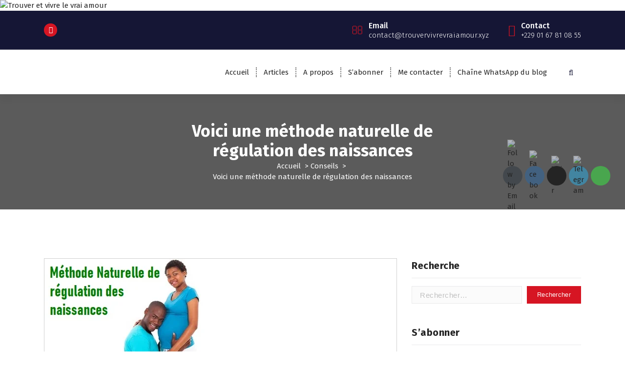

--- FILE ---
content_type: text/html; charset=UTF-8
request_url: https://trouvervivrevraiamour.xyz/methode-naturelle-regulation-naissances/
body_size: 33739
content:
<!DOCTYPE html>
<html lang="fr-FR">
	<head>
		<script async src="https://pagead2.googlesyndication.com/pagead/js/adsbygoogle.js?client=ca-pub-7198595377464123"
     crossorigin="anonymous"></script>
		<meta charset="UTF-8">
		<meta name="viewport" content="width=device-width, initial-scale=1">
		<link rel="profile" href="https://gmpg.org/xfn/11">
					<link rel="pingback" href="https://trouvervivrevraiamour.xyz/xmlrpc.php">
		
		<title>Voici une méthode naturelle de régulation des naissances &#8211; Trouver et vivre le vrai amour</title>
<meta name='robots' content='max-image-preview:large' />
<link rel='dns-prefetch' href='//static.addtoany.com' />
<link rel='dns-prefetch' href='//stats.wp.com' />
<link rel='dns-prefetch' href='//fonts.googleapis.com' />
<link rel='dns-prefetch' href='//v0.wordpress.com' />
<link rel='dns-prefetch' href='//widgets.wp.com' />
<link rel='dns-prefetch' href='//s0.wp.com' />
<link rel='dns-prefetch' href='//0.gravatar.com' />
<link rel='dns-prefetch' href='//1.gravatar.com' />
<link rel='dns-prefetch' href='//2.gravatar.com' />
<link rel="alternate" type="application/rss+xml" title="Trouver et vivre le vrai amour &raquo; Flux" href="https://trouvervivrevraiamour.xyz/feed/" />
<link rel="alternate" type="application/rss+xml" title="Trouver et vivre le vrai amour &raquo; Flux des commentaires" href="https://trouvervivrevraiamour.xyz/comments/feed/" />
<script type="text/javascript" id="wpp-js" src="https://trouvervivrevraiamour.xyz/wp-content/plugins/wordpress-popular-posts/assets/js/wpp.min.js?ver=7.3.6" data-sampling="0" data-sampling-rate="100" data-api-url="https://trouvervivrevraiamour.xyz/wp-json/wordpress-popular-posts" data-post-id="731" data-token="1c9f3e1a61" data-lang="0" data-debug="0"></script>
<link rel="alternate" type="application/rss+xml" title="Trouver et vivre le vrai amour &raquo; Voici une méthode naturelle de régulation des naissances Flux des commentaires" href="https://trouvervivrevraiamour.xyz/methode-naturelle-regulation-naissances/feed/" />
<link rel="alternate" title="oEmbed (JSON)" type="application/json+oembed" href="https://trouvervivrevraiamour.xyz/wp-json/oembed/1.0/embed?url=https%3A%2F%2Ftrouvervivrevraiamour.xyz%2Fmethode-naturelle-regulation-naissances%2F" />
<link rel="alternate" title="oEmbed (XML)" type="text/xml+oembed" href="https://trouvervivrevraiamour.xyz/wp-json/oembed/1.0/embed?url=https%3A%2F%2Ftrouvervivrevraiamour.xyz%2Fmethode-naturelle-regulation-naissances%2F&#038;format=xml" />
		<!-- This site uses the Google Analytics by ExactMetrics plugin v8.11.1 - Using Analytics tracking - https://www.exactmetrics.com/ -->
		<!-- Note: ExactMetrics is not currently configured on this site. The site owner needs to authenticate with Google Analytics in the ExactMetrics settings panel. -->
					<!-- No tracking code set -->
				<!-- / Google Analytics by ExactMetrics -->
		<style id='wp-img-auto-sizes-contain-inline-css' type='text/css'>
img:is([sizes=auto i],[sizes^="auto," i]){contain-intrinsic-size:3000px 1500px}
/*# sourceURL=wp-img-auto-sizes-contain-inline-css */
</style>
<style id='wp-emoji-styles-inline-css' type='text/css'>

	img.wp-smiley, img.emoji {
		display: inline !important;
		border: none !important;
		box-shadow: none !important;
		height: 1em !important;
		width: 1em !important;
		margin: 0 0.07em !important;
		vertical-align: -0.1em !important;
		background: none !important;
		padding: 0 !important;
	}
/*# sourceURL=wp-emoji-styles-inline-css */
</style>
<link rel='stylesheet' id='wp-block-library-css' href='https://trouvervivrevraiamour.xyz/wp-includes/css/dist/block-library/style.min.css?ver=6.9' type='text/css' media='all' />
<style id='wp-block-heading-inline-css' type='text/css'>
h1:where(.wp-block-heading).has-background,h2:where(.wp-block-heading).has-background,h3:where(.wp-block-heading).has-background,h4:where(.wp-block-heading).has-background,h5:where(.wp-block-heading).has-background,h6:where(.wp-block-heading).has-background{padding:1.25em 2.375em}h1.has-text-align-left[style*=writing-mode]:where([style*=vertical-lr]),h1.has-text-align-right[style*=writing-mode]:where([style*=vertical-rl]),h2.has-text-align-left[style*=writing-mode]:where([style*=vertical-lr]),h2.has-text-align-right[style*=writing-mode]:where([style*=vertical-rl]),h3.has-text-align-left[style*=writing-mode]:where([style*=vertical-lr]),h3.has-text-align-right[style*=writing-mode]:where([style*=vertical-rl]),h4.has-text-align-left[style*=writing-mode]:where([style*=vertical-lr]),h4.has-text-align-right[style*=writing-mode]:where([style*=vertical-rl]),h5.has-text-align-left[style*=writing-mode]:where([style*=vertical-lr]),h5.has-text-align-right[style*=writing-mode]:where([style*=vertical-rl]),h6.has-text-align-left[style*=writing-mode]:where([style*=vertical-lr]),h6.has-text-align-right[style*=writing-mode]:where([style*=vertical-rl]){rotate:180deg}
/*# sourceURL=https://trouvervivrevraiamour.xyz/wp-includes/blocks/heading/style.min.css */
</style>
<style id='wp-block-paragraph-inline-css' type='text/css'>
.is-small-text{font-size:.875em}.is-regular-text{font-size:1em}.is-large-text{font-size:2.25em}.is-larger-text{font-size:3em}.has-drop-cap:not(:focus):first-letter{float:left;font-size:8.4em;font-style:normal;font-weight:100;line-height:.68;margin:.05em .1em 0 0;text-transform:uppercase}body.rtl .has-drop-cap:not(:focus):first-letter{float:none;margin-left:.1em}p.has-drop-cap.has-background{overflow:hidden}:root :where(p.has-background){padding:1.25em 2.375em}:where(p.has-text-color:not(.has-link-color)) a{color:inherit}p.has-text-align-left[style*="writing-mode:vertical-lr"],p.has-text-align-right[style*="writing-mode:vertical-rl"]{rotate:180deg}
/*# sourceURL=https://trouvervivrevraiamour.xyz/wp-includes/blocks/paragraph/style.min.css */
</style>
<style id='global-styles-inline-css' type='text/css'>
:root{--wp--preset--aspect-ratio--square: 1;--wp--preset--aspect-ratio--4-3: 4/3;--wp--preset--aspect-ratio--3-4: 3/4;--wp--preset--aspect-ratio--3-2: 3/2;--wp--preset--aspect-ratio--2-3: 2/3;--wp--preset--aspect-ratio--16-9: 16/9;--wp--preset--aspect-ratio--9-16: 9/16;--wp--preset--color--black: #000000;--wp--preset--color--cyan-bluish-gray: #abb8c3;--wp--preset--color--white: #ffffff;--wp--preset--color--pale-pink: #f78da7;--wp--preset--color--vivid-red: #cf2e2e;--wp--preset--color--luminous-vivid-orange: #ff6900;--wp--preset--color--luminous-vivid-amber: #fcb900;--wp--preset--color--light-green-cyan: #7bdcb5;--wp--preset--color--vivid-green-cyan: #00d084;--wp--preset--color--pale-cyan-blue: #8ed1fc;--wp--preset--color--vivid-cyan-blue: #0693e3;--wp--preset--color--vivid-purple: #9b51e0;--wp--preset--gradient--vivid-cyan-blue-to-vivid-purple: linear-gradient(135deg,rgb(6,147,227) 0%,rgb(155,81,224) 100%);--wp--preset--gradient--light-green-cyan-to-vivid-green-cyan: linear-gradient(135deg,rgb(122,220,180) 0%,rgb(0,208,130) 100%);--wp--preset--gradient--luminous-vivid-amber-to-luminous-vivid-orange: linear-gradient(135deg,rgb(252,185,0) 0%,rgb(255,105,0) 100%);--wp--preset--gradient--luminous-vivid-orange-to-vivid-red: linear-gradient(135deg,rgb(255,105,0) 0%,rgb(207,46,46) 100%);--wp--preset--gradient--very-light-gray-to-cyan-bluish-gray: linear-gradient(135deg,rgb(238,238,238) 0%,rgb(169,184,195) 100%);--wp--preset--gradient--cool-to-warm-spectrum: linear-gradient(135deg,rgb(74,234,220) 0%,rgb(151,120,209) 20%,rgb(207,42,186) 40%,rgb(238,44,130) 60%,rgb(251,105,98) 80%,rgb(254,248,76) 100%);--wp--preset--gradient--blush-light-purple: linear-gradient(135deg,rgb(255,206,236) 0%,rgb(152,150,240) 100%);--wp--preset--gradient--blush-bordeaux: linear-gradient(135deg,rgb(254,205,165) 0%,rgb(254,45,45) 50%,rgb(107,0,62) 100%);--wp--preset--gradient--luminous-dusk: linear-gradient(135deg,rgb(255,203,112) 0%,rgb(199,81,192) 50%,rgb(65,88,208) 100%);--wp--preset--gradient--pale-ocean: linear-gradient(135deg,rgb(255,245,203) 0%,rgb(182,227,212) 50%,rgb(51,167,181) 100%);--wp--preset--gradient--electric-grass: linear-gradient(135deg,rgb(202,248,128) 0%,rgb(113,206,126) 100%);--wp--preset--gradient--midnight: linear-gradient(135deg,rgb(2,3,129) 0%,rgb(40,116,252) 100%);--wp--preset--font-size--small: 13px;--wp--preset--font-size--medium: 20px;--wp--preset--font-size--large: 36px;--wp--preset--font-size--x-large: 42px;--wp--preset--spacing--20: 0.44rem;--wp--preset--spacing--30: 0.67rem;--wp--preset--spacing--40: 1rem;--wp--preset--spacing--50: 1.5rem;--wp--preset--spacing--60: 2.25rem;--wp--preset--spacing--70: 3.38rem;--wp--preset--spacing--80: 5.06rem;--wp--preset--shadow--natural: 6px 6px 9px rgba(0, 0, 0, 0.2);--wp--preset--shadow--deep: 12px 12px 50px rgba(0, 0, 0, 0.4);--wp--preset--shadow--sharp: 6px 6px 0px rgba(0, 0, 0, 0.2);--wp--preset--shadow--outlined: 6px 6px 0px -3px rgb(255, 255, 255), 6px 6px rgb(0, 0, 0);--wp--preset--shadow--crisp: 6px 6px 0px rgb(0, 0, 0);}:where(.is-layout-flex){gap: 0.5em;}:where(.is-layout-grid){gap: 0.5em;}body .is-layout-flex{display: flex;}.is-layout-flex{flex-wrap: wrap;align-items: center;}.is-layout-flex > :is(*, div){margin: 0;}body .is-layout-grid{display: grid;}.is-layout-grid > :is(*, div){margin: 0;}:where(.wp-block-columns.is-layout-flex){gap: 2em;}:where(.wp-block-columns.is-layout-grid){gap: 2em;}:where(.wp-block-post-template.is-layout-flex){gap: 1.25em;}:where(.wp-block-post-template.is-layout-grid){gap: 1.25em;}.has-black-color{color: var(--wp--preset--color--black) !important;}.has-cyan-bluish-gray-color{color: var(--wp--preset--color--cyan-bluish-gray) !important;}.has-white-color{color: var(--wp--preset--color--white) !important;}.has-pale-pink-color{color: var(--wp--preset--color--pale-pink) !important;}.has-vivid-red-color{color: var(--wp--preset--color--vivid-red) !important;}.has-luminous-vivid-orange-color{color: var(--wp--preset--color--luminous-vivid-orange) !important;}.has-luminous-vivid-amber-color{color: var(--wp--preset--color--luminous-vivid-amber) !important;}.has-light-green-cyan-color{color: var(--wp--preset--color--light-green-cyan) !important;}.has-vivid-green-cyan-color{color: var(--wp--preset--color--vivid-green-cyan) !important;}.has-pale-cyan-blue-color{color: var(--wp--preset--color--pale-cyan-blue) !important;}.has-vivid-cyan-blue-color{color: var(--wp--preset--color--vivid-cyan-blue) !important;}.has-vivid-purple-color{color: var(--wp--preset--color--vivid-purple) !important;}.has-black-background-color{background-color: var(--wp--preset--color--black) !important;}.has-cyan-bluish-gray-background-color{background-color: var(--wp--preset--color--cyan-bluish-gray) !important;}.has-white-background-color{background-color: var(--wp--preset--color--white) !important;}.has-pale-pink-background-color{background-color: var(--wp--preset--color--pale-pink) !important;}.has-vivid-red-background-color{background-color: var(--wp--preset--color--vivid-red) !important;}.has-luminous-vivid-orange-background-color{background-color: var(--wp--preset--color--luminous-vivid-orange) !important;}.has-luminous-vivid-amber-background-color{background-color: var(--wp--preset--color--luminous-vivid-amber) !important;}.has-light-green-cyan-background-color{background-color: var(--wp--preset--color--light-green-cyan) !important;}.has-vivid-green-cyan-background-color{background-color: var(--wp--preset--color--vivid-green-cyan) !important;}.has-pale-cyan-blue-background-color{background-color: var(--wp--preset--color--pale-cyan-blue) !important;}.has-vivid-cyan-blue-background-color{background-color: var(--wp--preset--color--vivid-cyan-blue) !important;}.has-vivid-purple-background-color{background-color: var(--wp--preset--color--vivid-purple) !important;}.has-black-border-color{border-color: var(--wp--preset--color--black) !important;}.has-cyan-bluish-gray-border-color{border-color: var(--wp--preset--color--cyan-bluish-gray) !important;}.has-white-border-color{border-color: var(--wp--preset--color--white) !important;}.has-pale-pink-border-color{border-color: var(--wp--preset--color--pale-pink) !important;}.has-vivid-red-border-color{border-color: var(--wp--preset--color--vivid-red) !important;}.has-luminous-vivid-orange-border-color{border-color: var(--wp--preset--color--luminous-vivid-orange) !important;}.has-luminous-vivid-amber-border-color{border-color: var(--wp--preset--color--luminous-vivid-amber) !important;}.has-light-green-cyan-border-color{border-color: var(--wp--preset--color--light-green-cyan) !important;}.has-vivid-green-cyan-border-color{border-color: var(--wp--preset--color--vivid-green-cyan) !important;}.has-pale-cyan-blue-border-color{border-color: var(--wp--preset--color--pale-cyan-blue) !important;}.has-vivid-cyan-blue-border-color{border-color: var(--wp--preset--color--vivid-cyan-blue) !important;}.has-vivid-purple-border-color{border-color: var(--wp--preset--color--vivid-purple) !important;}.has-vivid-cyan-blue-to-vivid-purple-gradient-background{background: var(--wp--preset--gradient--vivid-cyan-blue-to-vivid-purple) !important;}.has-light-green-cyan-to-vivid-green-cyan-gradient-background{background: var(--wp--preset--gradient--light-green-cyan-to-vivid-green-cyan) !important;}.has-luminous-vivid-amber-to-luminous-vivid-orange-gradient-background{background: var(--wp--preset--gradient--luminous-vivid-amber-to-luminous-vivid-orange) !important;}.has-luminous-vivid-orange-to-vivid-red-gradient-background{background: var(--wp--preset--gradient--luminous-vivid-orange-to-vivid-red) !important;}.has-very-light-gray-to-cyan-bluish-gray-gradient-background{background: var(--wp--preset--gradient--very-light-gray-to-cyan-bluish-gray) !important;}.has-cool-to-warm-spectrum-gradient-background{background: var(--wp--preset--gradient--cool-to-warm-spectrum) !important;}.has-blush-light-purple-gradient-background{background: var(--wp--preset--gradient--blush-light-purple) !important;}.has-blush-bordeaux-gradient-background{background: var(--wp--preset--gradient--blush-bordeaux) !important;}.has-luminous-dusk-gradient-background{background: var(--wp--preset--gradient--luminous-dusk) !important;}.has-pale-ocean-gradient-background{background: var(--wp--preset--gradient--pale-ocean) !important;}.has-electric-grass-gradient-background{background: var(--wp--preset--gradient--electric-grass) !important;}.has-midnight-gradient-background{background: var(--wp--preset--gradient--midnight) !important;}.has-small-font-size{font-size: var(--wp--preset--font-size--small) !important;}.has-medium-font-size{font-size: var(--wp--preset--font-size--medium) !important;}.has-large-font-size{font-size: var(--wp--preset--font-size--large) !important;}.has-x-large-font-size{font-size: var(--wp--preset--font-size--x-large) !important;}
/*# sourceURL=global-styles-inline-css */
</style>

<style id='classic-theme-styles-inline-css' type='text/css'>
/*! This file is auto-generated */
.wp-block-button__link{color:#fff;background-color:#32373c;border-radius:9999px;box-shadow:none;text-decoration:none;padding:calc(.667em + 2px) calc(1.333em + 2px);font-size:1.125em}.wp-block-file__button{background:#32373c;color:#fff;text-decoration:none}
/*# sourceURL=/wp-includes/css/classic-themes.min.css */
</style>
<link rel='stylesheet' id='contact-form-7-css' href='https://trouvervivrevraiamour.xyz/wp-content/plugins/contact-form-7/includes/css/styles.css?ver=6.1.4' type='text/css' media='all' />
<link rel='stylesheet' id='responsive-pro-mega-menu-style-css' href='https://trouvervivrevraiamour.xyz/wp-content/plugins/responsive-add-ons/includes/megamenu/assets/megamenu.css?ver=3.4.3' type='text/css' media='all' />
<link rel='stylesheet' id='sharebar-css' href='https://trouvervivrevraiamour.xyz/wp-content/plugins/sharebar/css/sharebar.css?ver=6.9' type='text/css' media='all' />
<link rel='stylesheet' id='SFSImainCss-css' href='https://trouvervivrevraiamour.xyz/wp-content/plugins/ultimate-social-media-icons/css/sfsi-style.css?ver=2.9.6' type='text/css' media='all' />
<link rel='stylesheet' id='disable_sfsi-css' href='https://trouvervivrevraiamour.xyz/wp-content/plugins/ultimate-social-media-icons/css/disable_sfsi.css?ver=6.9' type='text/css' media='all' />
<link rel='stylesheet' id='wordpress-popular-posts-css-css' href='https://trouvervivrevraiamour.xyz/wp-content/plugins/wordpress-popular-posts/assets/css/wpp.css?ver=7.3.6' type='text/css' media='all' />
<link rel='stylesheet' id='owl-theme-default-min-css' href='https://trouvervivrevraiamour.xyz/wp-content/themes/avril/assets/css/owl.theme.default.min.css?ver=6.9' type='text/css' media='all' />
<link rel='stylesheet' id='font-awesome-css' href='https://trouvervivrevraiamour.xyz/wp-content/themes/avril/assets/css/fonts/font-awesome/css/font-awesome.min.css?ver=6.9' type='text/css' media='all' />
<link rel='stylesheet' id='avril-editor-style-css' href='https://trouvervivrevraiamour.xyz/wp-content/themes/avril/assets/css/editor-style.css?ver=6.9' type='text/css' media='all' />
<link rel='stylesheet' id='avril-default-css' href='https://trouvervivrevraiamour.xyz/wp-content/themes/avril/assets/css/color/default.css?ver=6.9' type='text/css' media='all' />
<link rel='stylesheet' id='avril-theme-css-css' href='https://trouvervivrevraiamour.xyz/wp-content/themes/avril/assets/css/theme.css?ver=6.9' type='text/css' media='all' />
<link rel='stylesheet' id='avril-menus-css' href='https://trouvervivrevraiamour.xyz/wp-content/themes/avril/assets/css/menu.css?ver=6.9' type='text/css' media='all' />
<link rel='stylesheet' id='avril-widgets-css' href='https://trouvervivrevraiamour.xyz/wp-content/themes/avril/assets/css/widgets.css?ver=6.9' type='text/css' media='all' />
<link rel='stylesheet' id='avril-main-css' href='https://trouvervivrevraiamour.xyz/wp-content/themes/avril/assets/css/main.css?ver=6.9' type='text/css' media='all' />
<link rel='stylesheet' id='avril-media-query-css' href='https://trouvervivrevraiamour.xyz/wp-content/themes/avril/assets/css/responsive.css?ver=6.9' type='text/css' media='all' />
<link rel='stylesheet' id='avril-style-css' href='https://trouvervivrevraiamour.xyz/wp-content/themes/avril/style.css?ver=6.9' type='text/css' media='all' />
<style id='avril-style-inline-css' type='text/css'>
.breadcrumb-content {
					min-height: 236px;
				}
.breadcrumb-area {
					background-image: url(https://trouvervivrevraiamour.xyz/wp-content/uploads/2020/12/love-1.jpg);
					background-attachment: scroll;
				}

.logo img, .mobile-logo img {
					max-width: 140px;
				}
 body{ 
			font-size: 15px;
			line-height: 1.5;
			text-transform: inherit;
			font-style: inherit;
		}
 h1{ 
				font-size: px;
				line-height: ;
				text-transform: inherit;
				font-style: inherit;
			}
 h2{ 
				font-size: px;
				line-height: ;
				text-transform: inherit;
				font-style: inherit;
			}
 h3{ 
				font-size: px;
				line-height: ;
				text-transform: inherit;
				font-style: inherit;
			}
 h4{ 
				font-size: px;
				line-height: ;
				text-transform: inherit;
				font-style: inherit;
			}
 h5{ 
				font-size: px;
				line-height: ;
				text-transform: inherit;
				font-style: inherit;
			}
 h6{ 
				font-size: px;
				line-height: ;
				text-transform: inherit;
				font-style: inherit;
			}
.theme-slider:after {
					opacity: 0.5;
					background: #000000;
				}

/*# sourceURL=avril-style-inline-css */
</style>
<link rel='stylesheet' id='avril-fonts-css' href='//fonts.googleapis.com/css?family=Poppins%3A300%2C300i%2C400%2C400i%2C500%2C500i%2C600%2C600i%2C700%2C700i%2C800%2C800i%2C900%2C900i&#038;subset=latin%2Clatin-ext' type='text/css' media='all' />
<link rel='stylesheet' id='jetpack_likes-css' href='https://trouvervivrevraiamour.xyz/wp-content/plugins/jetpack/modules/likes/style.css?ver=15.4' type='text/css' media='all' />
<link rel='stylesheet' id='newsletter-css' href='https://trouvervivrevraiamour.xyz/wp-content/plugins/newsletter/style.css?ver=9.1.0' type='text/css' media='all' />
<link rel='stylesheet' id='animate-css' href='https://trouvervivrevraiamour.xyz/wp-content/plugins/clever-fox//inc/assets/css/animate.css?ver=3.5.2' type='text/css' media='all' />
<link rel='stylesheet' id='owl-carousel-min-css' href='https://trouvervivrevraiamour.xyz/wp-content/plugins/clever-fox//inc/assets/css/owl.carousel.min.css?ver=2.2.1' type='text/css' media='all' />
<link rel='stylesheet' id='yarpp-thumbnails-css' href='https://trouvervivrevraiamour.xyz/wp-content/plugins/yet-another-related-posts-plugin/style/styles_thumbnails.css?ver=5.30.11' type='text/css' media='all' />
<style id='yarpp-thumbnails-inline-css' type='text/css'>
.yarpp-thumbnails-horizontal .yarpp-thumbnail {width: 130px;height: 170px;margin: 5px;margin-left: 0px;}.yarpp-thumbnail > img, .yarpp-thumbnail-default {width: 120px;height: 120px;margin: 5px;}.yarpp-thumbnails-horizontal .yarpp-thumbnail-title {margin: 7px;margin-top: 0px;width: 120px;}.yarpp-thumbnail-default > img {min-height: 120px;min-width: 120px;}
/*# sourceURL=yarpp-thumbnails-inline-css */
</style>
<link rel='stylesheet' id='addtoany-css' href='https://trouvervivrevraiamour.xyz/wp-content/plugins/add-to-any/addtoany.min.css?ver=1.16' type='text/css' media='all' />
<link rel='stylesheet' id='if-style-css' href='https://trouvervivrevraiamour.xyz/wp-content/plugins/ifeature-slider/css/if-slider.css?ver=6.9' type='text/css' media='all' />
<link rel='stylesheet' id='sharedaddy-css' href='https://trouvervivrevraiamour.xyz/wp-content/plugins/jetpack/modules/sharedaddy/sharing.css?ver=15.4' type='text/css' media='all' />
<link rel='stylesheet' id='social-logos-css' href='https://trouvervivrevraiamour.xyz/wp-content/plugins/jetpack/_inc/social-logos/social-logos.min.css?ver=15.4' type='text/css' media='all' />
<link rel='stylesheet' id='slidedeck-css' href='https://trouvervivrevraiamour.xyz/wp-content/plugins/slidedeck/css/slidedeck.css?ver=5.4.1' type='text/css' media='screen' />
<script type="text/javascript">
window.slideDeck2Version = "5.4.1";
window.slideDeck2Distribution = "lite";
</script>
<script type="text/javascript" id="addtoany-core-js-before">
/* <![CDATA[ */
window.a2a_config=window.a2a_config||{};a2a_config.callbacks=[];a2a_config.overlays=[];a2a_config.templates={};a2a_localize = {
	Share: "Partager",
	Save: "Enregistrer",
	Subscribe: "S'abonner",
	Email: "E-mail",
	Bookmark: "Marque-page",
	ShowAll: "Montrer tout",
	ShowLess: "Montrer moins",
	FindServices: "Trouver des service(s)",
	FindAnyServiceToAddTo: "Trouver instantan&eacute;ment des services &agrave; ajouter &agrave;",
	PoweredBy: "Propuls&eacute; par",
	ShareViaEmail: "Partager par e-mail",
	SubscribeViaEmail: "S’abonner par e-mail",
	BookmarkInYourBrowser: "Ajouter un signet dans votre navigateur",
	BookmarkInstructions: "Appuyez sur Ctrl+D ou \u2318+D pour mettre cette page en signet",
	AddToYourFavorites: "Ajouter &agrave; vos favoris",
	SendFromWebOrProgram: "Envoyer depuis n’importe quelle adresse e-mail ou logiciel e-mail",
	EmailProgram: "Programme d’e-mail",
	More: "Plus&#8230;",
	ThanksForSharing: "Merci de partager !",
	ThanksForFollowing: "Merci de nous suivre !"
};


//# sourceURL=addtoany-core-js-before
/* ]]> */
</script>
<script type="text/javascript" defer src="https://static.addtoany.com/menu/page.js" id="addtoany-core-js"></script>
<script type="text/javascript" src="https://trouvervivrevraiamour.xyz/wp-includes/js/jquery/jquery.min.js?ver=3.7.1" id="jquery-core-js"></script>
<script type="text/javascript" src="https://trouvervivrevraiamour.xyz/wp-includes/js/jquery/jquery-migrate.min.js?ver=3.4.1" id="jquery-migrate-js"></script>
<script type="text/javascript" defer src="https://trouvervivrevraiamour.xyz/wp-content/plugins/add-to-any/addtoany.min.js?ver=1.1" id="addtoany-jquery-js"></script>
<script type="text/javascript" id="image-watermark-no-right-click-js-before">
/* <![CDATA[ */
var iwArgsNoRightClick = {"rightclick":"Y","draganddrop":"Y","devtools":"Y","enableToast":"Y","toastMessage":"This content is protected"};

//# sourceURL=image-watermark-no-right-click-js-before
/* ]]> */
</script>
<script type="text/javascript" src="https://trouvervivrevraiamour.xyz/wp-content/plugins/image-watermark/js/no-right-click.js?ver=2.0.3" id="image-watermark-no-right-click-js"></script>
<script type="text/javascript" src="https://trouvervivrevraiamour.xyz/wp-content/plugins/sharebar/js/sharebar.js?ver=6.9" id="sharebar-js"></script>
<link rel="https://api.w.org/" href="https://trouvervivrevraiamour.xyz/wp-json/" /><link rel="alternate" title="JSON" type="application/json" href="https://trouvervivrevraiamour.xyz/wp-json/wp/v2/posts/731" /><link rel="EditURI" type="application/rsd+xml" title="RSD" href="https://trouvervivrevraiamour.xyz/xmlrpc.php?rsd" />
<meta name="generator" content="WordPress 6.9" />
<link rel="canonical" href="https://trouvervivrevraiamour.xyz/methode-naturelle-regulation-naissances/" />
<link rel='shortlink' href='https://wp.me/pc0Ws2-bN' />
			<!-- DO NOT COPY THIS SNIPPET! Start of Page Analytics Tracking for HubSpot WordPress plugin v11.3.37-->
			<script class="hsq-set-content-id" data-content-id="blog-post">
				var _hsq = _hsq || [];
				_hsq.push(["setContentType", "blog-post"]);
			</script>
			<!-- DO NOT COPY THIS SNIPPET! End of Page Analytics Tracking for HubSpot WordPress plugin -->
			
<script type="text/javascript">jQuery(document).ready(function($) { $('.sharebar').sharebar({horizontal:'true',swidth:'65',minwidth:1000,position:'left',leftOffset:20,rightOffset:10}); });</script>
<!-- Sharebar Plugin by Monjurul Dolon (http://mdolon.com/) - more info at: http://devgrow.com/sharebar-wordpress-plugin -->
<meta name="follow.[base64]" content="WMFURwKTRR2S1N0lWf7n"/>	<style>img#wpstats{display:none}</style>
		            <style id="wpp-loading-animation-styles">@-webkit-keyframes bgslide{from{background-position-x:0}to{background-position-x:-200%}}@keyframes bgslide{from{background-position-x:0}to{background-position-x:-200%}}.wpp-widget-block-placeholder,.wpp-shortcode-placeholder{margin:0 auto;width:60px;height:3px;background:#dd3737;background:linear-gradient(90deg,#dd3737 0%,#571313 10%,#dd3737 100%);background-size:200% auto;border-radius:3px;-webkit-animation:bgslide 1s infinite linear;animation:bgslide 1s infinite linear}</style>
                  <meta name="onesignal" content="wordpress-plugin"/>
            <script>

      window.OneSignalDeferred = window.OneSignalDeferred || [];

      OneSignalDeferred.push(function(OneSignal) {
        var oneSignal_options = {};
        window._oneSignalInitOptions = oneSignal_options;

        oneSignal_options['serviceWorkerParam'] = { scope: '/' };
oneSignal_options['serviceWorkerPath'] = 'OneSignalSDKWorker.js.php';

        OneSignal.Notifications.setDefaultUrl("https://trouvervivrevraiamour.xyz");

        oneSignal_options['wordpress'] = true;
oneSignal_options['appId'] = '74f8a43b-faa9-436d-ad21-888b46037a08';
oneSignal_options['allowLocalhostAsSecureOrigin'] = true;
oneSignal_options['welcomeNotification'] = { };
oneSignal_options['welcomeNotification']['title'] = "";
oneSignal_options['welcomeNotification']['message'] = "Merci d&#039;avoir activé les notifications";
oneSignal_options['path'] = "https://trouvervivrevraiamour.xyz/wp-content/plugins/onesignal-free-web-push-notifications/sdk_files/";
oneSignal_options['promptOptions'] = { };
oneSignal_options['promptOptions']['actionMessage'] = "Soyez informé régulièrement des nouveaux articles";
oneSignal_options['promptOptions']['exampleNotificationTitleDesktop'] = "Active les notifications";
oneSignal_options['promptOptions']['exampleNotificationMessageDesktop'] = "Vous recevrez des notifications à chaque nouvel article";
oneSignal_options['promptOptions']['exampleNotificationTitleMobile'] = "Active les notifications";
oneSignal_options['promptOptions']['exampleNotificationMessageMobile'] = "Vous recevrez des notifications à chaque nouvel article";
oneSignal_options['promptOptions']['acceptButtonText'] = "D'accord";
oneSignal_options['promptOptions']['cancelButtonText'] = "-";
oneSignal_options['promptOptions']['siteName'] = "https://trouvervivrevraiamour.xyz";
oneSignal_options['notifyButton'] = { };
oneSignal_options['notifyButton']['enable'] = true;
oneSignal_options['notifyButton']['position'] = 'bottom-right';
oneSignal_options['notifyButton']['theme'] = 'inverse';
oneSignal_options['notifyButton']['size'] = 'medium';
oneSignal_options['notifyButton']['showCredit'] = true;
oneSignal_options['notifyButton']['text'] = {};
oneSignal_options['notifyButton']['text']['message.action.subscribed'] = 'Vous serez ravi de ce blog';
oneSignal_options['notifyButton']['text']['message.action.resubscribed'] = 'Vous avez fait le bon choix de revenir à nous';
oneSignal_options['notifyButton']['text']['message.action.unsubscribed'] = 'Vous êtes déconnecté des bonnes notions';
oneSignal_options['notifyButton']['text']['dialog.main.title'] = 'Active la notification';
oneSignal_options['notifyButton']['text']['dialog.main.button.subscribe'] = 'S&#039;abonner';
oneSignal_options['notifyButton']['text']['dialog.main.button.unsubscribe'] = 'Se désabonner';
oneSignal_options['notifyButton']['text']['dialog.blocked.title'] = 'Bloque les notifications';
oneSignal_options['notifyButton']['text']['dialog.blocked.message'] = 'Les notifications sont bloquées';
              OneSignal.init(window._oneSignalInitOptions);
              OneSignal.Slidedown.promptPush()      });

      function documentInitOneSignal() {
        var oneSignal_elements = document.getElementsByClassName("OneSignal-prompt");

        var oneSignalLinkClickHandler = function(event) { OneSignal.Notifications.requestPermission(); event.preventDefault(); };        for(var i = 0; i < oneSignal_elements.length; i++)
          oneSignal_elements[i].addEventListener('click', oneSignalLinkClickHandler, false);
      }

      if (document.readyState === 'complete') {
           documentInitOneSignal();
      }
      else {
           window.addEventListener("load", function(event){
               documentInitOneSignal();
          });
      }
    </script>
	<style type="text/css">
			.site-title,
		.site-description {
			position: absolute;
			clip: rect(1px, 1px, 1px, 1px);
		}
		</style>
	
<!-- Jetpack Open Graph Tags -->
<meta property="og:type" content="article" />
<meta property="og:title" content="Voici une méthode naturelle de régulation des naissances" />
<meta property="og:url" content="https://trouvervivrevraiamour.xyz/methode-naturelle-regulation-naissances/" />
<meta property="og:description" content="Les méthodes de contraception nuisent à l’organisme, alors voici pour vous une méthode naturelle. Moins connue, mais pourtant forte d&rsquo;un potentiel très intéressant, la méthode Billings a été …" />
<meta property="article:published_time" content="2021-08-05T11:30:27+00:00" />
<meta property="article:modified_time" content="2021-08-05T12:02:15+00:00" />
<meta property="og:site_name" content="Trouver et vivre le vrai amour" />
<meta property="og:image" content="https://trouvervivrevraiamour.xyz/wp-content/uploads/2021/08/Methode-naturelle-de-regulation-des-naissances.jpg" />
<meta property="og:image:width" content="380" />
<meta property="og:image:height" content="256" />
<meta property="og:image:alt" content="" />
<meta property="og:locale" content="fr_FR" />
<meta name="twitter:site" content="@T_V_Vrai_Amour" />
<meta name="twitter:text:title" content="Voici une méthode naturelle de régulation des naissances" />
<meta name="twitter:image" content="https://trouvervivrevraiamour.xyz/wp-content/uploads/2021/08/Methode-naturelle-de-regulation-des-naissances.jpg?w=640" />
<meta name="twitter:card" content="summary_large_image" />

<!-- End Jetpack Open Graph Tags -->
<link rel="icon" href="https://trouvervivrevraiamour.xyz/wp-content/uploads/2019/08/cropped-Logo-trouver-vivre-vrai-amour-32x32.jpg" sizes="32x32" />
<link rel="icon" href="https://trouvervivrevraiamour.xyz/wp-content/uploads/2019/08/cropped-Logo-trouver-vivre-vrai-amour-192x192.jpg" sizes="192x192" />
<link rel="apple-touch-icon" href="https://trouvervivrevraiamour.xyz/wp-content/uploads/2019/08/cropped-Logo-trouver-vivre-vrai-amour-180x180.jpg" />
<meta name="msapplication-TileImage" content="https://trouvervivrevraiamour.xyz/wp-content/uploads/2019/08/cropped-Logo-trouver-vivre-vrai-amour-270x270.jpg" />
	<link rel='stylesheet' id='yarppRelatedCss-css' href='https://trouvervivrevraiamour.xyz/wp-content/plugins/yet-another-related-posts-plugin/style/related.css?ver=5.30.11' type='text/css' media='all' />
<link rel='stylesheet' id='jetpack_display_posts_widget-css' href='https://trouvervivrevraiamour.xyz/wp-content/plugins/jetpack/modules/widgets/wordpress-post-widget/style.css?ver=15.4' type='text/css' media='all' />
</head>


<body class="wp-singular post-template-default single single-post postid-731 single-format-standard wp-theme-avril sfsi_actvite_theme_flat group-blog">
<div id="page" class="site">
	<a class="skip-link screen-reader-text" href="#content">Aller au contenu</a>
	
	    <!--===// Start: Header
    =================================-->

<a href="https://trouvervivrevraiamour.xyz/" id="custom-header" rel="home">
	<img src="https://trouvervivrevraiamour.xyz/wp-content/uploads/2020/12/Trouver-amour.jpg" width="2000" height="200" alt="Trouver et vivre le vrai amour">
</a>
<header id="header-section" class="header header-one">
		        <!--===// Start: Header Above
        =================================-->
			<div id="above-header" class="header-above-info d-av-block d-none wow fadeInDown">
				<div class="header-widget">
					<div class="av-container">
						<div class="av-columns-area">
								<div class="av-column-5">
									<div class="widget-left text-av-left text-center">
																					<aside class="widget widget_social_widget">
												<ul>
																											<li><a href="https://whatsapp.com/channel/0029Vb5fjy24yltMX58mBV1I"><i class="fa fa-whatsapp"></i></a></li>
																									</ul>
											</aside>
																			</div>
								</div>
								<div class="av-column-7">
									<div class="widget-right text-av-right text-center"> 
																														
																			<aside class="widget widget-contact wgt-2">
											<div class="contact-area">
												<div class="contact-icon">
													<i class="fa fa-envelope-o"></i>
												</div>
												<a href="mailto:contact@trouvervivrevraiamour.xyz" class="contact-info">
													<span class="text">Email</span>
													<span class="title">contact@trouvervivrevraiamour.xyz</span>
												</a>
											</div>
										</aside>
										
																												<aside class="widget widget-contact wgt-3">
											<div class="contact-area">
												<div class="contact-icon">
													<i class="fa fa-phone"></i>
												</div>
												<a href="tel:+229 01 67 81 08 55" class="contact-info">
													<span class="text">Contact</span>
													<span class="title">+229 01 67 81 08 55</span>
												</a>
											</div>
										</aside>
										
									</div>	
								</div>
						</div>
					</div>
				</div>
			</div>	
        <!--===// End: Header Top
        =================================-->   
	
		<div class="navigator-wrapper">
			<!--===// Start: Mobile Toggle
			=================================-->
			<div class="theme-mobile-nav not-sticky"> 
				<div class="av-container">
					<div class="av-columns-area">
						<div class="av-column-12">
							<div class="theme-mobile-menu">
								<div class="mobile-logo">
									<div class="logo">
																					<a href="https://trouvervivrevraiamour.xyz/">
												<h4 class="site-title">
													Trouver et vivre le vrai amour												</h4>
											</a>	
																																<p class="site-description">C&#039;est le bonheur toute la vie</p>
																			</div>
								</div>
								<div class="menu-toggle-wrap">
									<div class="mobile-menu-right"></div>
									<div class="hamburger-menu">
										<button type="button" class="menu-toggle">
											<div class="top-bun"></div>
											<div class="meat"></div>
											<div class="bottom-bun"></div>
										</button>
									</div>
								</div>
								<div id="mobile-m" class="mobile-menu">
									<button type="button" class="header-close-menu close-style"></button>
								</div>
																	<div class="headtop-mobi">
										<button type="button" class="header-above-toggle"><span></span></button>
									</div>
																<div id="mob-h-top" class="mobi-head-top"></div>
							</div>
						</div>
					</div>
				</div>        
			</div>
			<!--===// End: Mobile Toggle
			=================================-->

			<!--===// Start: Navigation
			=================================-->
			<div class="nav-area d-none d-av-block">
				<div class="navbar-area not-sticky">
					<div class="av-container">
						<div class="av-columns-area">
							<div class="av-column-2 my-auto">
								<div class="logo">
																			<a href="https://trouvervivrevraiamour.xyz/">
											<h4 class="site-title">
												Trouver et vivre le vrai amour											</h4>
										</a>	
																													<p class="site-description">C&#039;est le bonheur toute la vie</p>
																	</div>
							</div>
							<div class="av-column-10 my-auto">
								<div class="theme-menu">
									<nav class="menubar">
										 <ul id="menu-menu" class="menu-wrap"><li itemscope="itemscope" itemtype="https://www.schema.org/SiteNavigationElement" id="menu-item-689" class="menu-item menu-item-type-post_type menu-item-object-page menu-item-home menu-item-689 nav-item"><a title="Accueil" href="https://trouvervivrevraiamour.xyz/" class="nav-link">Accueil</a></li>
<li itemscope="itemscope" itemtype="https://www.schema.org/SiteNavigationElement" id="menu-item-690" class="menu-item menu-item-type-post_type menu-item-object-page current_page_parent menu-item-690 nav-item"><a title="Articles" href="https://trouvervivrevraiamour.xyz/articles/" class="nav-link">Articles</a></li>
<li itemscope="itemscope" itemtype="https://www.schema.org/SiteNavigationElement" id="menu-item-378" class="menu-item menu-item-type-post_type menu-item-object-page menu-item-378 nav-item"><a title="A propos" href="https://trouvervivrevraiamour.xyz/a-propos/" class="nav-link">A propos</a></li>
<li itemscope="itemscope" itemtype="https://www.schema.org/SiteNavigationElement" id="menu-item-483" class="menu-item menu-item-type-custom menu-item-object-custom menu-item-483 nav-item"><a title="S&#039;abonner" href="https://trouvervivrevraiamour.xyz/newsletter/" class="nav-link">S&rsquo;abonner</a></li>
<li itemscope="itemscope" itemtype="https://www.schema.org/SiteNavigationElement" id="menu-item-381" class="menu-item menu-item-type-post_type menu-item-object-page menu-item-381 nav-item"><a title="Me contacter" href="https://trouvervivrevraiamour.xyz/contact/" class="nav-link">Me contacter</a></li>
<li itemscope="itemscope" itemtype="https://www.schema.org/SiteNavigationElement" id="menu-item-448" class="menu-item menu-item-type-custom menu-item-object-custom menu-item-448 nav-item"><a title="Chaîne WhatsApp du blog" href="https://whatsapp.com/channel/0029Vb5fjy24yltMX58mBV1I" class="nav-link">Chaîne WhatsApp du blog</a></li>
</ul>                   
									</nav>
									<div class="menu-right">
										<ul class="header-wrap-right">
																																	<li class="search-button">
												<button id="view-search-btn" class="header-search-toggle"><i class="fa fa-search"></i></button>
											</li>  
																																													 	
												
										</ul>                            
									</div>
								</div>
							</div>
						</div>
					</div>
				</div>
			</div>
			<!--===// End:  Navigation
			=================================-->
		</div>
				<!-- Quik search -->
		<div class="view-search-btn header-search-popup">
			<div class="search-overlay-layer"></div>
			<form method="get" class="search-form" action="https://trouvervivrevraiamour.xyz/" aria-label="Recherche du site">
				<span class="screen-reader-text">Recherche pour :</span>
				<input type="search" class="search-field header-search-field" placeholder="Saisissez votre recherche" name="s" id="popfocus" value="" autofocus>
				<button type="submit" class="search-submit"><i class="fa fa-search"></i></button>
			</form>
			<button type="button" class="close-style header-search-close"></button>
		</div>
		<!-- / -->
		</header>
<!-- End: Header
    =================================-->
 <section id="breadcrumb-section" class="breadcrumb-area breadcrumb-center">
        <div class="av-container">
            <div class="av-columns-area">
                <div class="av-column-12">
                    <div class="breadcrumb-content">
                        <div class="breadcrumb-heading">
								<h2>
									Voici une méthode naturelle de régulation des naissances								</h2>	
                        </div>
						<ol class="breadcrumb-list">
							<li><a href="https://trouvervivrevraiamour.xyz">Accueil</a> &nbsp&gt;&nbsp<a href="https://trouvervivrevraiamour.xyz/category/conseils/">Conseils</a> &nbsp&gt;&nbsp<li class="active">Voici une méthode naturelle de régulation des naissances</li></li>						</ol>	
                    </div>                    
                </div>
            </div>
        </div> <!-- container -->
    </section>
		
	<div id="content" class="avril-content">
	 <section id="blog-section" class="blog-section av-py-default">
	<div class="av-container">
		<div class="av-columns-area">	
			<div id="av-primary-content" class="av-column-8  wow fadeInUp">
															<article id="post-731" class="post-items mb-6 post-731 post type-post status-publish format-standard has-post-thumbnail hentry category-conseils tag-en-finir-avec-les-pilules tag-eviter-les-grossesses tag-eviter-les-methodes-contraceptifs tag-finir-avec-les-contraceptifs tag-methode-billings tag-methode-naturelle-de-regulation-des-naissances">
	<figure class="post-image">
	   <a href="" class="post-hover">
			<img width="380" height="256" src="https://trouvervivrevraiamour.xyz/wp-content/uploads/2021/08/Methode-naturelle-de-regulation-des-naissances.jpg" class="attachment-post-thumbnail size-post-thumbnail wp-post-image" alt="" decoding="async" fetchpriority="high" srcset="https://trouvervivrevraiamour.xyz/wp-content/uploads/2021/08/Methode-naturelle-de-regulation-des-naissances.jpg 380w, https://trouvervivrevraiamour.xyz/wp-content/uploads/2021/08/Methode-naturelle-de-regulation-des-naissances-300x202.jpg 300w" sizes="(max-width: 380px) 100vw, 380px" />		</a>
		<div class="post-meta imu">
			<span class="post-list">
			   <ul class="post-categories"><li><a href=""><a href="https://trouvervivrevraiamour.xyz/category/conseils/" rel="category tag">Conseils</a></a></li></ul>
			</span>
		</div>
	</figure>
	<div class="post-content">
		<div class="post-meta up">
			<span class="posted-on">
			   <a href="https://trouvervivrevraiamour.xyz/2021/08/">Août 5 2021</a>
			</span>
		</div>
	   <h5 class="post-title">Voici une méthode naturelle de régulation des naissances</h5><ul id="sharebar" style="background:#;border-color:#;">
<li><div id="fb-root"></div><script>(function(d, s, id) { var js, fjs = d.getElementsByTagName(s)[0]; if (d.getElementById(id)) return; js = d.createElement(s); js.id = id; js.src = "//connect.facebook.net/en_US/sdk.js#xfbml=1&version=v2.3"; fjs.parentNode.insertBefore(js, fjs); }(document, 'script', 'facebook-jssdk'));</script><div class="fb-like" data-width="60" data-layout="box_count" data-action="like" data-show-faces="false" data-share="false"></div></li><li><a class="twitter-share-button" href="https://twitter.com/share" data-count="vertical">Tweet</a><script>window.twttr=(function(d,s,id){var js,fjs=d.getElementsByTagName(s)[0],t=window.twttr||{};if(d.getElementById(id))return t;js=d.createElement(s);js.id=id;js.src="https://platform.twitter.com/widgets.js";fjs.parentNode.insertBefore(js,fjs);t._e=[];t.ready=function(f){t._e.push(f);};return t;}(document,"script","twitter-wjs"));</script></li><li><a href="mailto:?subject=https://trouvervivrevraiamour.xyz/methode-naturelle-regulation-naissances/" class="sharebar-button email">Email</a></li></ul><ul id="sharebarx">
<li><div id="fb-root"></div><script>(function(d, s, id) { var js, fjs = d.getElementsByTagName(s)[0]; if (d.getElementById(id)) return; js = d.createElement(s); js.id = id; js.src = "//connect.facebook.net/en_US/sdk.js#xfbml=1&version=v2.3"; fjs.parentNode.insertBefore(js, fjs); }(document, 'script', 'facebook-jssdk'));</script><div class="fb-like" data-width="80" data-layout="button_count" data-action="like" data-show-faces="false" data-share="false"></div></li><li><a class="twitter-share-button" href="https://twitter.com/share">Tweet</a><script>window.twttr=(function(d,s,id){var js,fjs=d.getElementsByTagName(s)[0],t=window.twttr||{};if(d.getElementById(id))return t;js=d.createElement(s);js.id=id;js.src="https://platform.twitter.com/widgets.js";fjs.parentNode.insertBefore(js,fjs);t._e=[];t.ready=function(f){t._e.push(f);};return t;}(document,"script","twitter-wjs"));</script></li><li><a href="mailto:?subject=https://trouvervivrevraiamour.xyz/methode-naturelle-regulation-naissances/" class="sharebar-button email">Email</a></li></ul>
<p>Les méthodes de contraception nuisent à l’organisme, alors voici pour vous une méthode naturelle.</p>



<p>Moins connue, mais pourtant forte d&rsquo;un potentiel très intéressant, la méthode Billings a été inventée dans les années 50 par John Billings, en Australie.&nbsp;<strong>John Billings découvrit le rôle de la glaire cervicale dans la fécondité, au moment même où Pincus, aux Etats-Unis, expérimentait les effets de la pilule oestro-progestative.</strong>&nbsp;La méthode de John Billings se base sur l’observation et le repérage de la glaire sécrétée par le col de l’utérus (aussi appelée glaire cervicale) et qui permet à toute femme de savoir avec précision le moment de son ovulation et donc, sa période de fécondité. Cette fécondité peut énormément varier d’une femme à l’autre. C’est la glaire cervicale qui est le signe de la fécondité et c’est grâce à elle que les spermatozoïdes seront, ou non, présents dans la trompe utérine au moment de l’ovulation.</p>



<h3 class="wp-block-heading">« J’ai de la glaire, je suis féconde. »</h3>



<p><strong>Surveiller sa glaire cervicale, tel est le réflexe que la méthode permet d’acquérir.</strong>&nbsp;La glaire sécrétée par le col de l’utérus change le pH du vagin. Lors de la période ovulatoire, elle est moins acide et rend donc le vagin plus accueillant pour les spermatozoïdes. À mesure que l’ovulation approche, la glaire devient plus filante et transparente, elle ressemble à du blanc d’œuf et devient plus abondante à mesure que l’ovulation est imminente. Aux autres moments du cycle, elle est plus épaisse et collante, elle peut même avoir un aspect grumeleux.</p>



<p>La méthode Billings est basée sur l’observation de deux choses&nbsp;: la sensation, tout au long de la journée, procurée par la glaire quand elle s’écoule au niveau de la vulve (organe externe) et l’aspect visuel de la glaire, que la femme peut constater sur le papier hygiénique par exemple, quelques fois par jour seulement. Le suivi de la sensation est donc l’observation la plus importante dans la méthode. Cela s’apprend très bien.</p>



<p>Le plus important dans la méthode est le suivi de la sensation. Il faudrait dire l’évolution de cette sensation plutôt que l’aspect visuel. Après la menstruation, la femme va en général avec quelques jours pendant lesquels elle va se sentir sèche à la vulve et ne verra rien. Puis, un jour elle va ressentir la présence de glaire ou pourra la voir. Au fur et à mesure que les jours passeront et que l’ovulation sera proche, la glaire va donner une sensation de plus en plus lubrifiante et de glissement. Le dernier jour de sensation de glissement repéré donc le lendemain par un tarissement brutal dans la sensation va permette à la femme de dire&nbsp;: «&nbsp;C’était hier mon jour Sommet&nbsp;», celui –ci étant le mieux corrélé avec l’ovulation.</p>



<p><strong>Certaines femmes utilisent la méthode Billings en </strong><strong>prélevant un</strong><strong> peu de glaire au fond du vagin avec le pouce et en testant sa texture. Si la glaire s&rsquo;étire entre le pouce et l&rsquo;index de plus de 5 cm, la femme est féconde.</strong>&nbsp;Tout rapport sexuel est alors à proscrire – si une grossesse n’est pas souhaitée&nbsp;–&nbsp;et ce jusqu&rsquo;à trois jours après le changement de texture ou la disparition de la glaire.</p>



<p>Mais les puristes de la méthode estiment que toucher la glaire n&rsquo;est pas nécessaire. Tout est basé sur la sensation comme indiqué précédemment. Par ailleurs, aller chercher la glaire au fond du vagin ne serait pas très hygiénique avec des risques d’infection. Or ceci n’est pas nécessaire.</p>



<h3 class="wp-block-heading">La méthode Billings en quelques mots</h3>



<p>Les règles d’utilisation de la méthode Billings sont donc basées sur le repérage de la glaire féconde. John Billings a codifié des règles d’utilisation précises, selon qu’on se trouve avant ou après l’ovulation. Si on souhaite avoir un enfant, c’est pendant la période de glaire féconde qu’il faut avoir des unions sexuelles. Si on ne recherche pas de grossesse, il faut s’abstenir de toute union pendant les périodes « humides » et appliquer des règles de prudence spécifiques (pas d’union pendant les règles, plutôt le soir et pas le matin, unions un jour sur deux). Toute sensation d’humidité doit entraîner une abstinence de trois jours.</p>



<h2 class="wp-block-heading">Vraiment efficace ?</h2>



<p>L&rsquo;indice de Pearl est une méthode utilisée pour calculer la fiabilité d&rsquo;un moyen de contraception féminine ou masculine. Il correspond au nombre de femmes qui tombent enceintes alors qu&rsquo;elles utilisent une contraception donnée pendant une durée d&rsquo;un an.</p>



<p>On calcule l&rsquo;indice de Pearl selon une formule complexe, à partir de valeurs déterminées lors d&rsquo;essais cliniques.</p>



<p>L&rsquo;indice de Pearl correspond à la fiabilité d&rsquo;une contraception si elle est utilisée de façon optimale. La méthode Billings a un indice de Pearl de 1% ce qui est un bon indice; la méthode semble donc fiable. Et s&rsquo;il y a des échecs, ils sont souvent dus à une mauvaise lecture de la glaire, à un cycle irrégulier, à une double ovulation ou à une survie un peu plus longue des spermatozoïdes dans le corps de la femme. C’est donc une bonne méthode, même si elle n’est pas infaillible.</p>



<p>Les échecs sont souvent dus à un mauvais enseignement ou à une mauvaise compréhension de la méthode. La méthode est applicable même avec des cycles irréguliers. C’est ce qui fait sa force par rapport à tous les appareils basés sur des tests urinaires qui nécessitent des cycles assez réguliers entre 25 et 32 jours. <strong>Une méthode qui accompagne les femmes&#8230; tout au long de leur vie de femme</strong></p>



<p>•&nbsp;&nbsp; &nbsp;<strong>Après un accouchement</strong>, la plupart des femmes ont une période d’infertilité naturelle qui se prolonge pendant plusieurs mois si le bébé est allaité.&nbsp;<strong>La méthode Billings permet de reconnaître ces mois d’infertilité</strong>, permettant ainsi de vivre une relation conjugale, sans anxiété concernant des effets secondaires des contraceptifs hormonaux sur le lait maternel. De même, si vous n&rsquo;allaitez pas votre bébé après sa naissance, ou si vous avez fait une fausse couche, vous pouvez utiliser les signaux donnés par la glaire pour reconnaître le changement de l&rsquo;infertilité vers une fertilité possible.</p>



<p>La fertilité revient habituellement environ six semaines après la naissance si vous n&rsquo;allaitez pas.</p>



<p>•&nbsp;&nbsp; &nbsp;<strong>Après l’abandon d’une contraception hormonale</strong>, il arrive qu’il n’y ait aucun signe de fertilité avant plusieurs semaines, voire plusieurs mois.</p>



<p>La méthode Billings permet de reconnaître les signes d’une ovulation lorsque le col de l’utérus a retrouvé sa fonction, produisant à nouveau la glaire qui aide à la survie des spermatozoïdes.</p>



<p>•&nbsp;&nbsp;&nbsp;<strong>Au moment de la ménopause</strong>, le passage de la fertilité à l’infertilité est graduel et étalé sur une période de temps assez longue. Les femmes sont souvent dans l’incertitude de leur fertilité, ce qui occasionne parfois du stress et peut perturber les relations conjugales. La méthode Billings peut fournir une sécurité pendant cette phase de fertilité changeante.</p>



<h2 class="wp-block-heading">La méthode qui permet de protéger son appareil reproductif</h2>



<p>C’est aussi l’un des avantages non négligeables de la méthode de John Billings. L’observation de la glaire cervicale est un excellent baromètre de la santé de l’appareil reproductif.</p>



<p><strong>Les processus inflammatoires</strong>&nbsp;sont la deuxième cause la plus fréquente d’infertilité. Les MST, par exemple, causent des inflammations, infectant les organes génitaux. L’observation régulière de la glaire cervicale permet de rapidement identifier une anomalie et de chercher un traitement qui pourra éviter des désordres de la fertilité.</p>



<p><strong>Les polypes ou les fibromes</strong>&nbsp;peuvent être repérés par l’analyse visuelle de la glaire, car ils peuvent parfois saigner légèrement. Toute découverte, à un moment inhabituel du cycle, de sang dans la glaire doit être signalée à votre thérapeute.</p>



<p><strong>Les cancers du col, de l’utérus ou des ovaires&nbsp;</strong>peuvent être décelés dans la glaire cervicale.En observant régulièrement la glaire, on peut distinguer facilement une sécrétion inhabituelle ou un saignement, qui peuvent être des symptômes de cancer du col de l’utérus ou de l’utérus.</p>



<p>Les saignements intermenstruels, ou après la ménopause, doivent être des signes à ne pas négliger.</p>



<p>Il est important de se rappeler que beaucoup de ces symptômes peuvent être aussi les signes de situations moins graves. Néanmoins, consultez votre thérapeute et faites des examens si nécessaire. Une détection précoce peut faire toute la différence !</p>



<h2 class="wp-block-heading">Des avantages vraiment fondamentaux</h2>



<p>La méthode Billings est 100% naturelle, écologique et respectueuse de l’environnement.&nbsp;<strong>Sans médicaments, elle est non-invasive, elle n’a pas d’effets secondaires et est sans risque pour la santé à long terme. Elle s’applique à toutes les étapes de la vie reproductive, elle est peu coûteuse et facile à apprendre</strong>. Elle protège la santé de l’appareil reproductif, rend la femme autonome et renforce même les relations de couples. La méthode Billings procure à la femme la certitude de sa fécondité et sa maîtrise, elle est l’expression du respect de l’autre, de la nature et de la possibilité de donner la vie.</p>



<h1 class="wp-block-heading"><strong>Les 4 règles simples de la méthode de l’ovulation Billings</strong></h1>



<p>La méthode de l’ovulation Billings comporte seulement quatre règles simples qui sont applicables dans toutes les circonstances et à toutes les étapes de la vie reproductive:</p>



<h5 class="wp-block-heading">Les règles d&rsquo;avant-Sommet s&rsquo;appliquent aux jours qui précèdent l&rsquo;ovulation</h5>



<h3 class="wp-block-heading">Règle No 1 d’avant-Sommet&nbsp;</h3>



<p><strong>Pas d&rsquo;union pendant les jours de saignement menstruel abondant</strong><br>Dans un cycle court, en effet, la fertilité peut commencer avant que le saignement ne cesse et la présence de la glaire qui indique la fertilité pourrait être masquée par le saignement.</p>



<h3 class="wp-block-heading">Règle No 2 d’avant-Sommet&nbsp;</h3>



<p><strong>Dès lors que le</strong> Profil d&rsquo;Infertilité de Base<strong> a été reconnu, une union est possible un soir sur deux, au coucher</strong></p>



<p>Vous attendez jusqu&rsquo;au soir pour que vous puissiez être sûre qu&rsquo;il n&rsquo;y a pas eu de changement par rapport à votre PIB. Vous devez être debout et en mouvement depuis quelques heures pour que la glaire puisse s&rsquo;écouler vers le bas jusqu&rsquo;à la vulve où vous la ressentirez. La raison d’un soir sur deux est que le lendemain d&rsquo;une union, vous pouvez vous sentir humide et voir un écoulement de liquide séminal qui peut masquer un changement du profil de glaire. Le liquide séminal détecté le lendemain d&rsquo;une union ne contiendra pas de spermatozoïdes vivants.</p>



<p>Ainsi, même si la glaire commence dans les heures qui suivent une union, il n&rsquo;y aura pas de spermatozoïdes capables d&rsquo;atteindre l&rsquo;ovule et de le féconder.</p>



<h3 class="wp-block-heading">Règle No 3 d’avant-Sommet&nbsp;</h3>



<p><strong>A tout changement par rapport au PIB, vous devez attendre pour voir ce qui va&nbsp;advenir</strong><strong><br></strong>Attendre sans avoir d’union lorsqu’il y a un changement par rapport au PIB vous permet d&rsquo;observer si ce changement conduit au Sommet ou à un retour au PIB. Un changement par rapport au PIB indique une fertilité potentielle et la possibilité de survie des spermatozoïdes.</p>



<p>Si&nbsp;le Sommet&nbsp;est observé,&nbsp;la règle du Sommet peut être appliquée. S&rsquo;il y a un retour au Profil d&rsquo;Infertilité de Base, vous devez attendre pendant 3 jours de PIB et utiliser ensuite la règle No 2 d&rsquo;avant-Sommet à partir du quatrième jour au soir. Attendre pendant 3 jours après le retour du Profil d&rsquo;Infertilité de Base donne l&rsquo;assurance que les hormones sont revenues à leur niveau de base et que le col de l&rsquo;utérus est bien fermé.</p>



<h5 class="wp-block-heading">La règle du Sommet est appliquée une fois que le Sommet a été reconnu</h5>



<h3 class="wp-block-heading">La règle du Sommet</h3>



<p><strong>À partir du quatrième jour au matin après le Sommet, les unions sont possibles tous les jours, à tout moment, jusqu&rsquo;à la fin du cycle</strong><strong></strong></p>



<p>Attendre jusqu&rsquo;au quatrième jour après le Sommet laisse le temps à l&rsquo;ovulation d&rsquo;avoir lieu et tient compte de la durée de vie de l&rsquo;ovule. Vous êtes&nbsp;infertile pour le reste du cycle parce que l&rsquo;ovule est mort et qu&rsquo;il n&rsquo;y aura pas d&rsquo;autre ovulation avant la menstruation suivante.</p>



<p><span style="background-color:#00d084" class="tadv-background-color"><strong>Pour éviter une grossesse</strong> vous devez appliquer les règles d&rsquo;avant-Sommet et la règle du Sommet.</span></p>



<p><strong>Pour favoriser&nbsp;une grossesse</strong>&nbsp;vous devez appliquer les règles d&rsquo;avant-Sommet afin d&rsquo;identifier correctement le début de la période potentiellement fertile. Une fois que vous remarquez un changement par rapport à votre Profil d&rsquo;Infertilité de Base (PIB), vous devez alors vous abstenir d’unions jusqu&rsquo;à ce que vous remarquiez la sensation de « glissant », qui indique que vous êtes au maximum de fertilité et que l’ovulation est imminente. Les unions les jours où la femme ressent cette sensation à la vulve, où la vulve est gonflée, ainsi que les deux premiers jours après le Sommet vous donneront la meilleure chance de concevoir.</p>



<p>Pour en savoir plus voici le site de l&rsquo;association qui enseigne la méthode : www.billingslife.fr</p>



<p><strong><a href="https://trouvervivrevraiamour.xyz/les-consequences-de-la-contraception-moderne/">Cliquez ICI pour découvrir les conséquences des méthodes de contraception moderne</a></strong></p>
<div class="sharedaddy sd-sharing-enabled"><div class="robots-nocontent sd-block sd-social sd-social-icon-text sd-sharing"><h3 class="sd-title">Partager :</h3><div class="sd-content"><ul><li><a href="#" class="sharing-anchor sd-button share-more"><span>Partager</span></a></li><li class="share-end"></li></ul><div class="sharing-hidden"><div class="inner" style="display: none;"><ul><li class="share-jetpack-whatsapp"><a rel="nofollow noopener noreferrer"
				data-shared="sharing-whatsapp-731"
				class="share-jetpack-whatsapp sd-button share-icon"
				href="https://trouvervivrevraiamour.xyz/methode-naturelle-regulation-naissances/?share=jetpack-whatsapp"
				target="_blank"
				aria-labelledby="sharing-whatsapp-731"
				>
				<span id="sharing-whatsapp-731" hidden>Cliquez pour partager sur WhatsApp(ouvre dans une nouvelle fenêtre)</span>
				<span>WhatsApp</span>
			</a></li><li class="share-email"><a rel="nofollow noopener noreferrer"
				data-shared="sharing-email-731"
				class="share-email sd-button share-icon"
				href="mailto:?subject=%5BArticle%20partag%C3%A9%5D%20Voici%20une%20m%C3%A9thode%20naturelle%20de%20r%C3%A9gulation%20des%20naissances&#038;body=https%3A%2F%2Ftrouvervivrevraiamour.xyz%2Fmethode-naturelle-regulation-naissances%2F&#038;share=email"
				target="_blank"
				aria-labelledby="sharing-email-731"
				data-email-share-error-title="Votre messagerie est-elle configurée ?" data-email-share-error-text="Si vous rencontrez des problèmes de partage par e-mail, votre messagerie n’est peut-être pas configurée pour votre navigateur. Vous devrez peut-être créer vous-même une nouvelle messagerie." data-email-share-nonce="699939a3a0" data-email-share-track-url="https://trouvervivrevraiamour.xyz/methode-naturelle-regulation-naissances/?share=email">
				<span id="sharing-email-731" hidden>Cliquer pour envoyer un lien par e-mail à un ami(ouvre dans une nouvelle fenêtre)</span>
				<span>E-mail</span>
			</a></li><li class="share-linkedin"><a rel="nofollow noopener noreferrer"
				data-shared="sharing-linkedin-731"
				class="share-linkedin sd-button share-icon"
				href="https://trouvervivrevraiamour.xyz/methode-naturelle-regulation-naissances/?share=linkedin"
				target="_blank"
				aria-labelledby="sharing-linkedin-731"
				>
				<span id="sharing-linkedin-731" hidden>Cliquez pour partager sur LinkedIn(ouvre dans une nouvelle fenêtre)</span>
				<span>LinkedIn</span>
			</a></li><li class="share-end"></li></ul></div></div></div></div></div><div class='sharedaddy sd-block sd-like jetpack-likes-widget-wrapper jetpack-likes-widget-unloaded' id='like-post-wrapper-177540722-731-6976d4bd8e045' data-src='https://widgets.wp.com/likes/?ver=15.4#blog_id=177540722&amp;post_id=731&amp;origin=trouvervivrevraiamour.xyz&amp;obj_id=177540722-731-6976d4bd8e045' data-name='like-post-frame-177540722-731-6976d4bd8e045' data-title='Aimer ou rebloguer'><h3 class="sd-title">J’aime ça :</h3><div class='likes-widget-placeholder post-likes-widget-placeholder' style='height: 55px;'><span class='button'><span>J’aime</span></span> <span class="loading">chargement&hellip;</span></div><span class='sd-text-color'></span><a class='sd-link-color'></a></div><div class="addtoany_share_save_container addtoany_content addtoany_content_bottom"><div class="a2a_kit a2a_kit_size_32 addtoany_list" data-a2a-url="https://trouvervivrevraiamour.xyz/methode-naturelle-regulation-naissances/" data-a2a-title="Voici une méthode naturelle de régulation des naissances"><a class="a2a_button_facebook" href="https://www.addtoany.com/add_to/facebook?linkurl=https%3A%2F%2Ftrouvervivrevraiamour.xyz%2Fmethode-naturelle-regulation-naissances%2F&amp;linkname=Voici%20une%20m%C3%A9thode%20naturelle%20de%20r%C3%A9gulation%20des%20naissances" title="Facebook" rel="nofollow noopener" target="_blank"></a><a class="a2a_button_twitter" href="https://www.addtoany.com/add_to/twitter?linkurl=https%3A%2F%2Ftrouvervivrevraiamour.xyz%2Fmethode-naturelle-regulation-naissances%2F&amp;linkname=Voici%20une%20m%C3%A9thode%20naturelle%20de%20r%C3%A9gulation%20des%20naissances" title="Twitter" rel="nofollow noopener" target="_blank"></a><a class="a2a_button_whatsapp" href="https://www.addtoany.com/add_to/whatsapp?linkurl=https%3A%2F%2Ftrouvervivrevraiamour.xyz%2Fmethode-naturelle-regulation-naissances%2F&amp;linkname=Voici%20une%20m%C3%A9thode%20naturelle%20de%20r%C3%A9gulation%20des%20naissances" title="WhatsApp" rel="nofollow noopener" target="_blank"></a><a class="a2a_button_facebook_messenger" href="https://www.addtoany.com/add_to/facebook_messenger?linkurl=https%3A%2F%2Ftrouvervivrevraiamour.xyz%2Fmethode-naturelle-regulation-naissances%2F&amp;linkname=Voici%20une%20m%C3%A9thode%20naturelle%20de%20r%C3%A9gulation%20des%20naissances" title="Messenger" rel="nofollow noopener" target="_blank"></a><a class="a2a_button_email" href="https://www.addtoany.com/add_to/email?linkurl=https%3A%2F%2Ftrouvervivrevraiamour.xyz%2Fmethode-naturelle-regulation-naissances%2F&amp;linkname=Voici%20une%20m%C3%A9thode%20naturelle%20de%20r%C3%A9gulation%20des%20naissances" title="Email" rel="nofollow noopener" target="_blank"></a><a class="a2a_button_sms" href="https://www.addtoany.com/add_to/sms?linkurl=https%3A%2F%2Ftrouvervivrevraiamour.xyz%2Fmethode-naturelle-regulation-naissances%2F&amp;linkname=Voici%20une%20m%C3%A9thode%20naturelle%20de%20r%C3%A9gulation%20des%20naissances" title="Message" rel="nofollow noopener" target="_blank"></a><a class="a2a_button_telegram" href="https://www.addtoany.com/add_to/telegram?linkurl=https%3A%2F%2Ftrouvervivrevraiamour.xyz%2Fmethode-naturelle-regulation-naissances%2F&amp;linkname=Voici%20une%20m%C3%A9thode%20naturelle%20de%20r%C3%A9gulation%20des%20naissances" title="Telegram" rel="nofollow noopener" target="_blank"></a><a class="a2a_dd addtoany_share_save addtoany_share" href="https://www.addtoany.com/share"></a></div></div><div class='yarpp yarpp-related yarpp-related-website yarpp-template-thumbnails'>
<!-- YARPP Thumbnails -->
<h3>Lisez ces articles:</h3>
<div class="yarpp-thumbnails-horizontal">
<a class='yarpp-thumbnail' rel='norewrite' href='https://trouvervivrevraiamour.xyz/les-consequences-de-la-contraception-moderne/' title='Les conséquences de la contraception moderne'>
<img width="120" height="120" src="https://trouvervivrevraiamour.xyz/wp-content/uploads/2018/03/contraception-svt-120x120.jpg" class="attachment-yarpp-thumbnail size-yarpp-thumbnail wp-post-image" alt="" data-pin-nopin="true" srcset="https://trouvervivrevraiamour.xyz/wp-content/uploads/2018/03/contraception-svt-120x120.jpg 120w, https://trouvervivrevraiamour.xyz/wp-content/uploads/2018/03/contraception-svt-150x150.jpg 150w" sizes="(max-width: 120px) 100vw, 120px" /><span class="yarpp-thumbnail-title">Les conséquences de la contraception moderne</span></a>
<a class='yarpp-thumbnail' rel='norewrite' href='https://trouvervivrevraiamour.xyz/folie-aujourdhui/' title='Ça c&rsquo;est une folie aujourd&rsquo;hui'>
<img width="120" height="120" src="https://trouvervivrevraiamour.xyz/wp-content/uploads/2015/09/ca-cest-une-folie-aujourdhui-120x120.png" class="attachment-yarpp-thumbnail size-yarpp-thumbnail wp-post-image" alt="" data-pin-nopin="true" srcset="https://trouvervivrevraiamour.xyz/wp-content/uploads/2015/09/ca-cest-une-folie-aujourdhui-120x120.png 120w, https://trouvervivrevraiamour.xyz/wp-content/uploads/2015/09/ca-cest-une-folie-aujourdhui-150x150.png 150w" sizes="(max-width: 120px) 100vw, 120px" /><span class="yarpp-thumbnail-title">Ça c&rsquo;est une folie aujourd&rsquo;hui</span></a>
<a class='yarpp-thumbnail' rel='norewrite' href='https://trouvervivrevraiamour.xyz/13-regles-dor-pour-seduire-un-homme/' title='13 règles d’or pour séduire un homme'>
<img width="120" height="120" src="https://trouvervivrevraiamour.xyz/wp-content/uploads/2018/11/seduire-un-homme-2-1-120x120.jpg" class="attachment-yarpp-thumbnail size-yarpp-thumbnail wp-post-image" alt="" data-pin-nopin="true" srcset="https://trouvervivrevraiamour.xyz/wp-content/uploads/2018/11/seduire-un-homme-2-1-120x120.jpg 120w, https://trouvervivrevraiamour.xyz/wp-content/uploads/2018/11/seduire-un-homme-2-1-150x150.jpg 150w" sizes="(max-width: 120px) 100vw, 120px" /><span class="yarpp-thumbnail-title">13 règles d’or pour séduire un homme</span></a>
<a class='yarpp-thumbnail' rel='norewrite' href='https://trouvervivrevraiamour.xyz/le-mariage-une-union-sacree/' title='Le mariage: une union Sacrée'>
<img width="120" height="120" src="https://trouvervivrevraiamour.xyz/wp-content/uploads/2017/02/10547314_1577426409140639_1449231796_n.jpg" class="attachment-yarpp-thumbnail size-yarpp-thumbnail wp-post-image" alt="" data-pin-nopin="true" srcset="https://trouvervivrevraiamour.xyz/wp-content/uploads/2017/02/10547314_1577426409140639_1449231796_n.jpg 480w, https://trouvervivrevraiamour.xyz/wp-content/uploads/2017/02/10547314_1577426409140639_1449231796_n-150x150.jpg 150w, https://trouvervivrevraiamour.xyz/wp-content/uploads/2017/02/10547314_1577426409140639_1449231796_n-300x300.jpg 300w, https://trouvervivrevraiamour.xyz/wp-content/uploads/2017/02/10547314_1577426409140639_1449231796_n-90x90.jpg 90w, https://trouvervivrevraiamour.xyz/wp-content/uploads/2017/02/10547314_1577426409140639_1449231796_n-48x48.jpg 48w" sizes="(max-width: 120px) 100vw, 120px" /><span class="yarpp-thumbnail-title">Le mariage: une union Sacrée</span></a>
</div>
</div>
 
		<div class="post-meta down">
			<span class="author-name">
				<i class="fa fa-user-secret"></i> <a href="https://trouvervivrevraiamour.xyz/author/admin/">Aristide CHABI [Trouver et Vivre le Vrai Amour]</a>
			</span>
			<span class="comments-link">
				<i class="fa fa-comment"></i> <a href="https://trouvervivrevraiamour.xyz/methode-naturelle-regulation-naissances/#comments">1 Commentaires</a>
			</span>
		</div>
	</div>
</article> 
													
				<div class="xl-column-12">	
	<div id="comments" class="comments-area">
								<div class="single-comments-title">
					<h2>
						One thought on &ldquo;<span>Voici une méthode naturelle de régulation des naissances</span>&rdquo;					</h2>
				</div>

			
			<ol class="comment-list">
						<li id="comment-229" class="pingback even thread-even depth-1">
			<div class="comment-body">
				Ping : <a href="https://trouvervivrevraiamour.xyz/les-consequences-de-la-contraception-moderne/" class="url" rel="ugc">Les conséquences de la contraception moderne &#8211; Trouver et vivre le vrai amour</a> 			</div>
		</li><!-- #comment-## -->
			</ol><!-- .comment-list -->

				<div id="respond" class="comment-respond">
		<h3 id="reply-title" class="comment-reply-title">Laisser un commentaire <small><a rel="nofollow" id="cancel-comment-reply-link" href="/methode-naturelle-regulation-naissances/#respond" style="display:none;">Annuler la réponse</a></small></h3><form action="https://trouvervivrevraiamour.xyz/wp-comments-post.php" method="post" id="commentform" class="comment-form"><p class="comment-notes"><span id="email-notes">Votre adresse e-mail ne sera pas publiée.</span> <span class="required-field-message">Les champs obligatoires sont indiqués avec <span class="required">*</span></span></p><p class="comment-form-comment"><label for="comment">Commentaire <span class="required">*</span></label> <textarea id="comment" name="comment" cols="45" rows="8" maxlength="65525" required></textarea></p><p class="comment-form-author"><label for="author">Nom</label> <input id="author" name="author" type="text" value="" size="30" maxlength="245" autocomplete="name" /></p>
<p class="comment-form-email"><label for="email">E-mail</label> <input id="email" name="email" type="email" value="" size="30" maxlength="100" aria-describedby="email-notes" autocomplete="email" /></p>
<p class="comment-form-url"><label for="url">Site web</label> <input id="url" name="url" type="url" value="" size="30" maxlength="200" autocomplete="url" /></p>
<p class="comment-subscription-form"><input type="checkbox" name="subscribe_comments" id="subscribe_comments" value="subscribe" style="width: auto; -moz-appearance: checkbox; -webkit-appearance: checkbox;" /> <label class="subscribe-label" id="subscribe-label" for="subscribe_comments">Prévenez-moi de tous les nouveaux commentaires par e-mail.</label></p><p class="comment-subscription-form"><input type="checkbox" name="subscribe_blog" id="subscribe_blog" value="subscribe" style="width: auto; -moz-appearance: checkbox; -webkit-appearance: checkbox;" /> <label class="subscribe-label" id="subscribe-blog-label" for="subscribe_blog">Prévenez-moi de tous les nouveaux articles par e-mail.</label></p><p class="form-submit"><input name="submit" type="submit" id="submit" class="submit" value="Laisser un commentaire" /> <input type='hidden' name='comment_post_ID' value='731' id='comment_post_ID' />
<input type='hidden' name='comment_parent' id='comment_parent' value='0' />
</p><p style="display: none;"><input type="hidden" id="akismet_comment_nonce" name="akismet_comment_nonce" value="7024f7a4f1" /></p><p style="display: none !important;" class="akismet-fields-container" data-prefix="ak_"><label>&#916;<textarea name="ak_hp_textarea" cols="45" rows="8" maxlength="100"></textarea></label><input type="hidden" id="ak_js_1" name="ak_js" value="67"/><script>document.getElementById( "ak_js_1" ).setAttribute( "value", ( new Date() ).getTime() );</script></p></form>	</div><!-- #respond -->
		</div>
</div>				</div>
			<div id="av-secondary-content" class="av-column-4 mb-6 mb-av-0 wow fadeInUp">
	<section class="sidebar">
		<aside id="search-1" class="widget widget_search"><h5 class="widget-title">Recherche</h5><form role="search" method="get" class="search-form" action="https://trouvervivrevraiamour.xyz/">
				<label>
					<span class="screen-reader-text">Rechercher :</span>
					<input type="search" class="search-field" placeholder="Rechercher…" value="" name="s" />
				</label>
				<input type="submit" class="search-submit" value="Rechercher" />
			</form></aside><aside id="newsletterwidget-3" class="widget widget_newsletterwidget"><h5 class="widget-title">S&rsquo;abonner</h5><div class="tnp tnp-subscription tnp-widget">
<form method="post" action="https://trouvervivrevraiamour.xyz/wp-admin/admin-ajax.php?action=tnp&amp;na=s">
<input type="hidden" name="nr" value="widget">
<input type="hidden" name="nlang" value="">
<div class="tnp-field tnp-field-firstname"><label for="tnp-1">Prénom ou nom complet</label>
<input class="tnp-name" type="text" name="nn" id="tnp-1" value="" placeholder="" required></div>
<div class="tnp-field tnp-field-email"><label for="tnp-2">Email</label>
<input class="tnp-email" type="email" name="ne" id="tnp-2" value="" placeholder="" required></div>
<div class="tnp-field tnp-field-profile"><label for="tnp-3">Sexe</label>
<select class="tnp-profile tnp-profile-1" id="tnp-profile_1" name="np1" required><option>Féminin</option><option>Masculin</option></select>
</div>
<div class="tnp-field tnp-field-button" style="text-align: left"><input class="tnp-submit" type="submit" value="S&#039;abonner" style="">
</div>
</form>
</div>
</aside><aside id="media_image-7" class="widget widget_media_image"><h5 class="widget-title">Sélection d&rsquo;ebook pour vous</h5><a href="https://librairiectad.com/ebook/50-comportements-a-eviter-pour-faire-durer-votre-couple/"><img width="188" height="300" src="https://trouvervivrevraiamour.xyz/wp-content/uploads/2020/01/50-comportements-à-éviter-pour-faire-durer-votre-couple-188x300.jpg" class="image wp-image-606  attachment-medium size-medium" alt="" style="max-width: 100%; height: auto;" decoding="async" loading="lazy" srcset="https://trouvervivrevraiamour.xyz/wp-content/uploads/2020/01/50-comportements-à-éviter-pour-faire-durer-votre-couple-188x300.jpg 188w, https://trouvervivrevraiamour.xyz/wp-content/uploads/2020/01/50-comportements-à-éviter-pour-faire-durer-votre-couple-640x1024.jpg 640w, https://trouvervivrevraiamour.xyz/wp-content/uploads/2020/01/50-comportements-à-éviter-pour-faire-durer-votre-couple-768x1229.jpg 768w, https://trouvervivrevraiamour.xyz/wp-content/uploads/2020/01/50-comportements-à-éviter-pour-faire-durer-votre-couple-960x1536.jpg 960w, https://trouvervivrevraiamour.xyz/wp-content/uploads/2020/01/50-comportements-à-éviter-pour-faire-durer-votre-couple-100x160.jpg 100w, https://trouvervivrevraiamour.xyz/wp-content/uploads/2020/01/50-comportements-à-éviter-pour-faire-durer-votre-couple-150x240.jpg 150w, https://trouvervivrevraiamour.xyz/wp-content/uploads/2020/01/50-comportements-à-éviter-pour-faire-durer-votre-couple-200x320.jpg 200w, https://trouvervivrevraiamour.xyz/wp-content/uploads/2020/01/50-comportements-à-éviter-pour-faire-durer-votre-couple-300x480.jpg 300w, https://trouvervivrevraiamour.xyz/wp-content/uploads/2020/01/50-comportements-à-éviter-pour-faire-durer-votre-couple-450x720.jpg 450w, https://trouvervivrevraiamour.xyz/wp-content/uploads/2020/01/50-comportements-à-éviter-pour-faire-durer-votre-couple-600x960.jpg 600w, https://trouvervivrevraiamour.xyz/wp-content/uploads/2020/01/50-comportements-à-éviter-pour-faire-durer-votre-couple-900x1440.jpg 900w, https://trouvervivrevraiamour.xyz/wp-content/uploads/2020/01/50-comportements-à-éviter-pour-faire-durer-votre-couple.jpg 1240w" sizes="auto, (max-width: 188px) 100vw, 188px" /></a></aside><aside id="media_image-11" class="widget widget_media_image"><a href="https://librairiectad.com/ebook/les-11-erreurs-des-hommes-qui-detruisent-leur-mariage/" target="_blank"><img width="188" height="300" src="https://trouvervivrevraiamour.xyz/wp-content/uploads/2020/12/Les-11-erreurs-des-hommes-qui-detruisent-leur-mariage-188x300.jpg" class="image wp-image-701  attachment-medium size-medium" alt="" style="max-width: 100%; height: auto;" decoding="async" loading="lazy" srcset="https://trouvervivrevraiamour.xyz/wp-content/uploads/2020/12/Les-11-erreurs-des-hommes-qui-detruisent-leur-mariage-188x300.jpg 188w, https://trouvervivrevraiamour.xyz/wp-content/uploads/2020/12/Les-11-erreurs-des-hommes-qui-detruisent-leur-mariage-640x1024.jpg 640w, https://trouvervivrevraiamour.xyz/wp-content/uploads/2020/12/Les-11-erreurs-des-hommes-qui-detruisent-leur-mariage-768x1229.jpg 768w, https://trouvervivrevraiamour.xyz/wp-content/uploads/2020/12/Les-11-erreurs-des-hommes-qui-detruisent-leur-mariage-960x1536.jpg 960w, https://trouvervivrevraiamour.xyz/wp-content/uploads/2020/12/Les-11-erreurs-des-hommes-qui-detruisent-leur-mariage.jpg 1240w" sizes="auto, (max-width: 188px) 100vw, 188px" /></a></aside><aside id="media_image-8" class="widget widget_media_image"><a href="https://librairiectad.com/ebook/le-secret-pour-maintenir-lamour-et-500-citations-pour-y-parvenir/"><img width="188" height="300" src="https://trouvervivrevraiamour.xyz/wp-content/uploads/2020/01/Secret-pour-maintenir-lamour-188x300.jpg" class="image wp-image-602  attachment-medium size-medium" alt="" style="max-width: 100%; height: auto;" decoding="async" loading="lazy" srcset="https://trouvervivrevraiamour.xyz/wp-content/uploads/2020/01/Secret-pour-maintenir-lamour-188x300.jpg 188w, https://trouvervivrevraiamour.xyz/wp-content/uploads/2020/01/Secret-pour-maintenir-lamour-640x1024.jpg 640w, https://trouvervivrevraiamour.xyz/wp-content/uploads/2020/01/Secret-pour-maintenir-lamour-768x1229.jpg 768w, https://trouvervivrevraiamour.xyz/wp-content/uploads/2020/01/Secret-pour-maintenir-lamour-960x1536.jpg 960w, https://trouvervivrevraiamour.xyz/wp-content/uploads/2020/01/Secret-pour-maintenir-lamour-100x160.jpg 100w, https://trouvervivrevraiamour.xyz/wp-content/uploads/2020/01/Secret-pour-maintenir-lamour-150x240.jpg 150w, https://trouvervivrevraiamour.xyz/wp-content/uploads/2020/01/Secret-pour-maintenir-lamour-200x320.jpg 200w, https://trouvervivrevraiamour.xyz/wp-content/uploads/2020/01/Secret-pour-maintenir-lamour-300x480.jpg 300w, https://trouvervivrevraiamour.xyz/wp-content/uploads/2020/01/Secret-pour-maintenir-lamour-450x720.jpg 450w, https://trouvervivrevraiamour.xyz/wp-content/uploads/2020/01/Secret-pour-maintenir-lamour-600x960.jpg 600w, https://trouvervivrevraiamour.xyz/wp-content/uploads/2020/01/Secret-pour-maintenir-lamour-900x1440.jpg 900w, https://trouvervivrevraiamour.xyz/wp-content/uploads/2020/01/Secret-pour-maintenir-lamour.jpg 1240w" sizes="auto, (max-width: 188px) 100vw, 188px" /></a></aside><aside id="media_image-9" class="widget widget_media_image"><a href="https://librairiectad.com/ebook/comment-entretenir-la-flamme-de-lamour-31-astuces-pour-y-arriver/" target="_blank"><img width="202" height="300" src="https://trouvervivrevraiamour.xyz/wp-content/uploads/2020/01/Comment-entretenir-la-flamme-de-lamour-31-astuces-pour-y-arriver-202x300.jpg" class="image wp-image-601  attachment-medium size-medium" alt="" style="max-width: 100%; height: auto;" decoding="async" loading="lazy" srcset="https://trouvervivrevraiamour.xyz/wp-content/uploads/2020/01/Comment-entretenir-la-flamme-de-lamour-31-astuces-pour-y-arriver-202x300.jpg 202w, https://trouvervivrevraiamour.xyz/wp-content/uploads/2020/01/Comment-entretenir-la-flamme-de-lamour-31-astuces-pour-y-arriver-689x1024.jpg 689w, https://trouvervivrevraiamour.xyz/wp-content/uploads/2020/01/Comment-entretenir-la-flamme-de-lamour-31-astuces-pour-y-arriver-100x149.jpg 100w, https://trouvervivrevraiamour.xyz/wp-content/uploads/2020/01/Comment-entretenir-la-flamme-de-lamour-31-astuces-pour-y-arriver-150x223.jpg 150w, https://trouvervivrevraiamour.xyz/wp-content/uploads/2020/01/Comment-entretenir-la-flamme-de-lamour-31-astuces-pour-y-arriver-200x297.jpg 200w, https://trouvervivrevraiamour.xyz/wp-content/uploads/2020/01/Comment-entretenir-la-flamme-de-lamour-31-astuces-pour-y-arriver-300x446.jpg 300w, https://trouvervivrevraiamour.xyz/wp-content/uploads/2020/01/Comment-entretenir-la-flamme-de-lamour-31-astuces-pour-y-arriver-450x669.jpg 450w, https://trouvervivrevraiamour.xyz/wp-content/uploads/2020/01/Comment-entretenir-la-flamme-de-lamour-31-astuces-pour-y-arriver-600x891.jpg 600w, https://trouvervivrevraiamour.xyz/wp-content/uploads/2020/01/Comment-entretenir-la-flamme-de-lamour-31-astuces-pour-y-arriver.jpg 729w" sizes="auto, (max-width: 202px) 100vw, 202px" /></a></aside><aside id="media_image-10" class="widget widget_media_image"><a href="https://librairiectad.com/ebook/les-phrases-interdites-si-vous-voulez-rester-en-couple/"><img width="188" height="300" src="https://trouvervivrevraiamour.xyz/wp-content/uploads/2020/01/les-phrases-interdites-si-vous-voulez-rester-en-couple-188x300.jpg" class="image wp-image-599  attachment-medium size-medium" alt="" style="max-width: 100%; height: auto;" decoding="async" loading="lazy" srcset="https://trouvervivrevraiamour.xyz/wp-content/uploads/2020/01/les-phrases-interdites-si-vous-voulez-rester-en-couple-188x300.jpg 188w, https://trouvervivrevraiamour.xyz/wp-content/uploads/2020/01/les-phrases-interdites-si-vous-voulez-rester-en-couple-100x160.jpg 100w, https://trouvervivrevraiamour.xyz/wp-content/uploads/2020/01/les-phrases-interdites-si-vous-voulez-rester-en-couple-150x240.jpg 150w, https://trouvervivrevraiamour.xyz/wp-content/uploads/2020/01/les-phrases-interdites-si-vous-voulez-rester-en-couple-200x320.jpg 200w, https://trouvervivrevraiamour.xyz/wp-content/uploads/2020/01/les-phrases-interdites-si-vous-voulez-rester-en-couple-300x480.jpg 300w, https://trouvervivrevraiamour.xyz/wp-content/uploads/2020/01/les-phrases-interdites-si-vous-voulez-rester-en-couple.jpg 400w" sizes="auto, (max-width: 188px) 100vw, 188px" /></a></aside>
<aside id="wpp-6" class="widget popular-posts">

</aside>
	</section>
</div>		</div>
	</div>
</section>
<!--===// Start: Footer
    =================================-->
    <footer id="footer-section" class="footer-section footer footer-dark">
					<div class="footer-main">
				<div class="av-container">
					<div class="av-columns-area wow fadeInDown">
						<div class="av-column-3 mb-av-0 mb-4"><aside id="categories-1" class="widget widget_categories"><h5 class="widget-title">Categories</h5>
			<ul>
					<li class="cat-item cat-item-7"><a href="https://trouvervivrevraiamour.xyz/category/avis/">Avis</a>
</li>
	<li class="cat-item cat-item-16"><a href="https://trouvervivrevraiamour.xyz/category/conseils/">Conseils</a>
</li>
	<li class="cat-item cat-item-281"><a href="https://trouvervivrevraiamour.xyz/category/deniche-pour-vous/">Déniché pour vous</a>
</li>
	<li class="cat-item cat-item-32"><a href="https://trouvervivrevraiamour.xyz/category/histoire/">Histoire</a>
</li>
	<li class="cat-item cat-item-97"><a href="https://trouvervivrevraiamour.xyz/category/ma-vie/">Ma Vie</a>
</li>
	<li class="cat-item cat-item-35"><a href="https://trouvervivrevraiamour.xyz/category/mariage/">Mariage</a>
</li>
	<li class="cat-item cat-item-1"><a href="https://trouvervivrevraiamour.xyz/category/non-classe/">Non classé</a>
</li>
			</ul>

			</aside></div><div class="av-column-3 mb-av-0 mb-4"><aside id="jetpack_display_posts_widget-3" class="widget widget_jetpack_display_posts_widget"><h5 class="widget-title">Articles récents: Trouver et vivre le vrai amour</h5><div class="jetpack-display-remote-posts"><h4><a href="https://trouvervivrevraiamour.xyz/construire-un-couple-solide-et-heureux-cle-5-cultiver-la-tendresse-et-la-joie/" target="_blank" rel="noopener">Construire un couple solide et heureux : Clé 5 – Cultiver la tendresse et la joie</a></h4>
<a title="Construire un couple solide et heureux : Clé 5 – Cultiver la tendresse et la joie" href="https://trouvervivrevraiamour.xyz/construire-un-couple-solide-et-heureux-cle-5-cultiver-la-tendresse-et-la-joie/" target="_blank" rel="noopener"><img src="https://i0.wp.com/trouvervivrevraiamour.xyz/wp-content/uploads/2026/01/Cultiver-la-tendresse-et-la-joie.jpg?ssl=1" alt="Construire un couple solide et heureux : Clé 5 – Cultiver la tendresse et la joie"/></a><h4><a href="https://trouvervivrevraiamour.xyz/construire-un-couple-solide-et-heureux-cle-4-prier-ensemble/" target="_blank" rel="noopener">Construire un couple solide et heureux : Clé 4 – Prier ensemble</a></h4>
<a title="Construire un couple solide et heureux : Clé 4 – Prier ensemble" href="https://trouvervivrevraiamour.xyz/construire-un-couple-solide-et-heureux-cle-4-prier-ensemble/" target="_blank" rel="noopener"><img src="https://i0.wp.com/trouvervivrevraiamour.xyz/wp-content/uploads/2025/12/Prier-ensemble.jpg?ssl=1" alt="Construire un couple solide et heureux : Clé 4 – Prier ensemble"/></a></div><!-- .jetpack-display-remote-posts --></aside></div><div class="av-column-3 mb-av-0 mb-4"><aside id="search-1" class="widget widget_search"><h5 class="widget-title">Recherche</h5><form role="search" method="get" class="search-form" action="https://trouvervivrevraiamour.xyz/">
				<label>
					<span class="screen-reader-text">Rechercher :</span>
					<input type="search" class="search-field" placeholder="Rechercher…" value="" name="s" />
				</label>
				<input type="submit" class="search-submit" value="Rechercher" />
			</form></aside></div><div class="av-column-3 mb-av-0 mb-4"><aside id="onesignalwidget-3" class="widget widget_onesignalwidget"><h5 class="widget-title">Me suivre</h5><a href="#" class="OneSignal-prompt">S'abonner aux notifications</a></aside></div>					</div>
				</div>
			</div>
			
		 <div class="footer-copyright">
            <div class="av-container">
                <div class="av-columns-area">
						<div class="av-column-12 av-md-column-12">
							<div class="footer-copy widget-center">
								<div class="copyright-text">
									Copyright © 2026 Trouver et vivre le vrai amour | 								</div>	
							</div>
						</div>					
                </div>
            </div>
        </div>
    </footer>
    <!-- End: Footer
    =================================-->
	 <!-- ScrollUp -->
	 		<button type=button class="scrollup"><i class="fa fa-arrow-up"></i></button>
		
  <!-- / -->  
</div>
</div>
<script type="speculationrules">
{"prefetch":[{"source":"document","where":{"and":[{"href_matches":"/*"},{"not":{"href_matches":["/wp-*.php","/wp-admin/*","/wp-content/uploads/*","/wp-content/*","/wp-content/plugins/*","/wp-content/themes/avril/*","/*\\?(.+)"]}},{"not":{"selector_matches":"a[rel~=\"nofollow\"]"}},{"not":{"selector_matches":".no-prefetch, .no-prefetch a"}}]},"eagerness":"conservative"}]}
</script>
                <!--facebook like and share js -->
                <div id="fb-root"></div>
                <script>
                    (function(d, s, id) {
                        var js, fjs = d.getElementsByTagName(s)[0];
                        if (d.getElementById(id)) return;
                        js = d.createElement(s);
                        js.id = id;
                        js.src = "https://connect.facebook.net/en_US/sdk.js#xfbml=1&version=v3.2";
                        fjs.parentNode.insertBefore(js, fjs);
                    }(document, 'script', 'facebook-jssdk'));
                </script>
                <script>
window.addEventListener('sfsi_functions_loaded', function() {
    if (typeof sfsi_responsive_toggle == 'function') {
        sfsi_responsive_toggle(0);
        // console.log('sfsi_responsive_toggle');

    }
})
</script>
<div class="norm_row sfsi_wDiv sfsi_floater_position_center-right" id="sfsi_floater" style="z-index: 9999;width:225px;text-align:left;position:absolute;position:absolute;right:30px;top:50%;"><div style='width:40px; height:40px;margin-left:5px;margin-bottom:5px; ' class='sfsi_wicons shuffeldiv ' ><div class='inerCnt'><a class=' sficn' data-effect='fade_in' target='_blank'  href='https://api.follow.it/widgets/icon/[base64]/OA==/' id='sfsiid_email_icon' style='width:40px;height:40px;opacity:0.6;background:#343D44;'  ><img data-pin-nopin='true' alt='Follow by Email' title='Follow by Email' src='https://trouvervivrevraiamour.xyz/wp-content/plugins/ultimate-social-media-icons/images/icons_theme/flat/flat_email.png' width='40' height='40' style='' class='sfcm sfsi_wicon ' data-effect='fade_in'   /></a></div></div><div style='width:40px; height:40px;margin-left:5px;margin-bottom:5px; ' class='sfsi_wicons shuffeldiv ' ><div class='inerCnt'><a class=' sficn' data-effect='fade_in' target='_blank'  href='' id='sfsiid_facebook_icon' style='width:40px;height:40px;opacity:0.6;background:#336699;'  ><img data-pin-nopin='true' alt='Facebook' title='Facebook' src='https://trouvervivrevraiamour.xyz/wp-content/plugins/ultimate-social-media-icons/images/icons_theme/flat/flat_facebook.png' width='40' height='40' style='' class='sfcm sfsi_wicon ' data-effect='fade_in'   /></a><div class="sfsi_tool_tip_2 fb_tool_bdr sfsiTlleft" style="opacity:0;z-index:-1;" id="sfsiid_facebook"><span class="bot_arow bot_fb_arow"></span><div class="sfsi_inside"><div  class='icon2'><div class="fb-like" width="200" data-href="https://trouvervivrevraiamour.xyz/methode-naturelle-regulation-naissances/"  data-send="false" data-layout="button_count" data-action="like"></div></div><div  class='icon3'><a target='_blank' href='https://www.facebook.com/sharer/sharer.php?u=https%3A%2F%2Ftrouvervivrevraiamour.xyz%2Fmethode-naturelle-regulation-naissances' style='display:inline-block;'  > <img class='sfsi_wicon'  data-pin-nopin='true' alt='fb-share-icon' title='Facebook Share' src='https://trouvervivrevraiamour.xyz/wp-content/plugins/ultimate-social-media-icons/images/share_icons/fb_icons/en_US.svg' /></a></div></div></div></div></div><div style='width:40px; height:40px;margin-left:5px;margin-bottom:5px; ' class='sfsi_wicons shuffeldiv ' ><div class='inerCnt'><a class=' sficn' data-effect='fade_in' target='_blank'  href='' id='sfsiid_twitter_icon' style='width:40px;height:40px;opacity:0.6;background:#000000;'  ><img data-pin-nopin='true' alt='Twitter' title='Twitter' src='https://trouvervivrevraiamour.xyz/wp-content/plugins/ultimate-social-media-icons/images/icons_theme/flat/flat_twitter.png' width='40' height='40' style='' class='sfcm sfsi_wicon ' data-effect='fade_in'   /></a><div class="sfsi_tool_tip_2 twt_tool_bdr sfsiTlleft" style="opacity:0;z-index:-1;" id="sfsiid_twitter"><span class="bot_arow bot_twt_arow"></span><div class="sfsi_inside"><div  class='icon1'><a target="_blank" href="https://twitter.com/intent/user?screen_name=TrouverVivreVraiAmou">
			<img data-pin-nopin= true src="https://trouvervivrevraiamour.xyz/wp-content/plugins/ultimate-social-media-icons/images/share_icons/Twitter_Follow/en_US_Follow.svg" class="sfsi_wicon" alt="Follow Me" title="Follow Me" style="opacity: 1;" />
			</a></div><div  class='icon2'><div class='sf_twiter' style='display: inline-block;vertical-align: middle;width: auto;'>
						<a target='_blank' href='https://x.com/intent/post?text=H%C3%A9%2C+regarde+ce+site+sympa+que+j%5C%27ai+trouv%C3%A9%3A+www.trouvervivrevraiamour.xyz+%23TVVA+via+%40T_V_Vrai_Amour+https%3A%2F%2Ftrouvervivrevraiamour.xyz%2Fmethode-naturelle-regulation-naissances' style='display:inline-block' >
							<img data-pin-nopin= true class='sfsi_wicon' src='https://trouvervivrevraiamour.xyz/wp-content/plugins/ultimate-social-media-icons/images/share_icons/Twitter_Tweet/en_US_Tweet.svg' alt='Post on X' title='Post on X' >
						</a>
					</div></div></div></div></div></div><div style='width:40px; height:40px;margin-left:5px;margin-bottom:5px; ' class='sfsi_wicons shuffeldiv ' ><div class='inerCnt'><a class=' sficn' data-effect='fade_in' target='_blank'  href='https://t.me/@CTAD32014?&text=T.%2520Aristide%2520Didier%2520CHABI' id='sfsiid_telegram_icon' style='width:40px;height:40px;opacity:0.6;background:#33A1D1;'  ><img data-pin-nopin='true' alt='Telegram' title='Telegram' src='https://trouvervivrevraiamour.xyz/wp-content/plugins/ultimate-social-media-icons/images/icons_theme/flat/flat_telegram.png' width='40' height='40' style='' class='sfcm sfsi_wicon sfsi_telegram_wicon sfsi_click_wicon' data-effect='fade_in'   /></a></div></div><div style='width:40px; height:40px;margin-left:5px;margin-bottom:5px; ' class='sfsi_wicons shuffeldiv ' ><div class='inerCnt'><a class=' sficn' data-effect='fade_in' target='_blank'  href='https://api.whatsapp.com/send?text=https%3A%2F%2Ftrouvervivrevraiamour.xyz%2Fmethode-naturelle-regulation-naissances%2F' id='sfsiid_whatsapp_icon' style='width:40px;height:40px;opacity:0.6;background:#3ED946;'  ><img data-pin-nopin='true' alt='' title='' src='https://trouvervivrevraiamour.xyz/wp-content/plugins/ultimate-social-media-icons/images/icons_theme/flat/flat_whatsapp.png' width='40' height='40' style='' class='sfcm sfsi_wicon ' data-effect='fade_in'   /></a></div></div></div ><input type='hidden' id='sfsi_floater_sec' value='center-right' /><script>window.addEventListener("sfsi_functions_loaded", function()
			{
				if (typeof sfsi_widget_set == "function") {
					sfsi_widget_set();
				}
			}); window.addEventListener('sfsi_functions_loaded',function()
					  {
						var topalign = ( jQuery(window).height() - jQuery('#sfsi_floater').height() ) / 2;
						jQuery('#sfsi_floater').css('top',topalign);
					  	sfsi_float_widget('center');
					  });</script>    <script>
        window.addEventListener('sfsi_functions_loaded', function () {
            if (typeof sfsi_plugin_version == 'function') {
                sfsi_plugin_version(2.77);
            }
        });

        function sfsi_processfurther(ref) {
            var feed_id = '[base64]';
            var feedtype = 8;
            var email = jQuery(ref).find('input[name="email"]').val();
            var filter = /^(([^<>()[\]\\.,;:\s@\"]+(\.[^<>()[\]\\.,;:\s@\"]+)*)|(\".+\"))@((\[[0-9]{1,3}\.[0-9]{1,3}\.[0-9]{1,3}\.[0-9]{1,3}\])|(([a-zA-Z\-0-9]+\.)+[a-zA-Z]{2,}))$/;
            if ((email != "Enter your email") && (filter.test(email))) {
                if (feedtype == "8") {
                    var url = "https://api.follow.it/subscription-form/" + feed_id + "/" + feedtype;
                    window.open(url, "popupwindow", "scrollbars=yes,width=1080,height=760");
                    return true;
                }
            } else {
                alert("Please enter email address");
                jQuery(ref).find('input[name="email"]').focus();
                return false;
            }
        }
    </script>
    <style type="text/css" aria-selected="true">
        .sfsi_subscribe_Popinner {
             width: 100% !important;

            height: auto !important;

         padding: 18px 0px !important;

            background-color: #ffffff !important;
        }

        .sfsi_subscribe_Popinner form {
            margin: 0 20px !important;
        }

        .sfsi_subscribe_Popinner h5 {
            font-family: Helvetica,Arial,sans-serif !important;

             font-weight: bold !important;   color:#000000 !important; font-size: 16px !important;   text-align:center !important; margin: 0 0 10px !important;
            padding: 0 !important;
        }

        .sfsi_subscription_form_field {
            margin: 5px 0 !important;
            width: 100% !important;
            display: inline-flex;
            display: -webkit-inline-flex;
        }

        .sfsi_subscription_form_field input {
            width: 100% !important;
            padding: 10px 0px !important;
        }

        .sfsi_subscribe_Popinner input[type=email] {
         font-family: Helvetica,Arial,sans-serif !important;   font-style:normal !important;   font-size:14px !important; text-align: center !important;        }

        .sfsi_subscribe_Popinner input[type=email]::-webkit-input-placeholder {

         font-family: Helvetica,Arial,sans-serif !important;   font-style:normal !important;  font-size: 14px !important;   text-align:center !important;        }

        .sfsi_subscribe_Popinner input[type=email]:-moz-placeholder {
            /* Firefox 18- */
         font-family: Helvetica,Arial,sans-serif !important;   font-style:normal !important;   font-size: 14px !important;   text-align:center !important;
        }

        .sfsi_subscribe_Popinner input[type=email]::-moz-placeholder {
            /* Firefox 19+ */
         font-family: Helvetica,Arial,sans-serif !important;   font-style: normal !important;
              font-size: 14px !important;   text-align:center !important;        }

        .sfsi_subscribe_Popinner input[type=email]:-ms-input-placeholder {

            font-family: Helvetica,Arial,sans-serif !important;  font-style:normal !important;   font-size:14px !important;
         text-align: center !important;        }

        .sfsi_subscribe_Popinner input[type=submit] {

         font-family: Helvetica,Arial,sans-serif !important;   font-weight: bold !important;   color:#000000 !important; font-size: 16px !important;   text-align:center !important; background-color: #dedede !important;        }

                .sfsi_shortcode_container {
            float: left;
        }

        .sfsi_shortcode_container .norm_row .sfsi_wDiv {
            position: relative !important;
        }

        .sfsi_shortcode_container .sfsi_holders {
            display: none;
        }

            </style>

    		<style>
			:root {
				-webkit-user-select: none;
				-webkit-touch-callout: none;
				-ms-user-select: none;
				-moz-user-select: none;
				user-select: none;
			}
		</style>
		<script type="text/javascript">
			/*<![CDATA[*/
			document.oncontextmenu = function(event) {
				if (event.target.tagName != 'INPUT' && event.target.tagName != 'TEXTAREA') {
					event.preventDefault();
				}
			};
			document.ondragstart = function() {
				if (event.target.tagName != 'INPUT' && event.target.tagName != 'TEXTAREA') {
					event.preventDefault();
				}
			};
			/*]]>*/
		</script>
		
	<script type="text/javascript">
		window.WPCOM_sharing_counts = {"https://trouvervivrevraiamour.xyz/methode-naturelle-regulation-naissances/":731};
	</script>
				<script type="text/javascript">
var slideDeck2URLPath = "https://trouvervivrevraiamour.xyz/wp-content/plugins/slidedeck";
var slideDeck2iframeByDefault = false;
</script>
<script type="text/javascript" src="https://trouvervivrevraiamour.xyz/wp-includes/js/dist/hooks.min.js?ver=dd5603f07f9220ed27f1" id="wp-hooks-js"></script>
<script type="text/javascript" src="https://trouvervivrevraiamour.xyz/wp-includes/js/dist/i18n.min.js?ver=c26c3dc7bed366793375" id="wp-i18n-js"></script>
<script type="text/javascript" id="wp-i18n-js-after">
/* <![CDATA[ */
wp.i18n.setLocaleData( { 'text direction\u0004ltr': [ 'ltr' ] } );
//# sourceURL=wp-i18n-js-after
/* ]]> */
</script>
<script type="text/javascript" src="https://trouvervivrevraiamour.xyz/wp-content/plugins/contact-form-7/includes/swv/js/index.js?ver=6.1.4" id="swv-js"></script>
<script type="text/javascript" id="contact-form-7-js-translations">
/* <![CDATA[ */
( function( domain, translations ) {
	var localeData = translations.locale_data[ domain ] || translations.locale_data.messages;
	localeData[""].domain = domain;
	wp.i18n.setLocaleData( localeData, domain );
} )( "contact-form-7", {"translation-revision-date":"2025-02-06 12:02:14+0000","generator":"GlotPress\/4.0.1","domain":"messages","locale_data":{"messages":{"":{"domain":"messages","plural-forms":"nplurals=2; plural=n > 1;","lang":"fr"},"This contact form is placed in the wrong place.":["Ce formulaire de contact est plac\u00e9 dans un mauvais endroit."],"Error:":["Erreur\u00a0:"]}},"comment":{"reference":"includes\/js\/index.js"}} );
//# sourceURL=contact-form-7-js-translations
/* ]]> */
</script>
<script type="text/javascript" id="contact-form-7-js-before">
/* <![CDATA[ */
var wpcf7 = {
    "api": {
        "root": "https:\/\/trouvervivrevraiamour.xyz\/wp-json\/",
        "namespace": "contact-form-7\/v1"
    }
};
//# sourceURL=contact-form-7-js-before
/* ]]> */
</script>
<script type="text/javascript" src="https://trouvervivrevraiamour.xyz/wp-content/plugins/contact-form-7/includes/js/index.js?ver=6.1.4" id="contact-form-7-js"></script>
<script type="text/javascript" src="https://trouvervivrevraiamour.xyz/wp-includes/js/jquery/ui/core.min.js?ver=1.13.3" id="jquery-ui-core-js"></script>
<script type="text/javascript" src="https://trouvervivrevraiamour.xyz/wp-content/plugins/ultimate-social-media-icons/js/shuffle/modernizr.custom.min.js?ver=6.9" id="SFSIjqueryModernizr-js"></script>
<script type="text/javascript" src="https://trouvervivrevraiamour.xyz/wp-content/plugins/ultimate-social-media-icons/js/shuffle/jquery.shuffle.min.js?ver=6.9" id="SFSIjqueryShuffle-js"></script>
<script type="text/javascript" src="https://trouvervivrevraiamour.xyz/wp-content/plugins/ultimate-social-media-icons/js/shuffle/random-shuffle-min.js?ver=6.9" id="SFSIjqueryrandom-shuffle-js"></script>
<script type="text/javascript" id="SFSICustomJs-js-extra">
/* <![CDATA[ */
var sfsi_icon_ajax_object = {"nonce":"be323bc5de","ajax_url":"https://trouvervivrevraiamour.xyz/wp-admin/admin-ajax.php","plugin_url":"https://trouvervivrevraiamour.xyz/wp-content/plugins/ultimate-social-media-icons/"};
//# sourceURL=SFSICustomJs-js-extra
/* ]]> */
</script>
<script type="text/javascript" src="https://trouvervivrevraiamour.xyz/wp-content/plugins/ultimate-social-media-icons/js/custom.js?ver=2.9.6" id="SFSICustomJs-js"></script>
<script type="text/javascript" src="https://trouvervivrevraiamour.xyz/wp-content/themes/avril/assets/js/wow.min.js?ver=6.9" id="wow-min-js"></script>
<script type="text/javascript" src="https://trouvervivrevraiamour.xyz/wp-content/themes/avril/assets/js/custom.js?ver=6.9" id="avril-custom-js-js"></script>
<script type="text/javascript" src="https://trouvervivrevraiamour.xyz/wp-includes/js/comment-reply.min.js?ver=6.9" id="comment-reply-js" async="async" data-wp-strategy="async" fetchpriority="low"></script>
<script type="text/javascript" id="newsletter-js-extra">
/* <![CDATA[ */
var newsletter_data = {"action_url":"https://trouvervivrevraiamour.xyz/wp-admin/admin-ajax.php"};
//# sourceURL=newsletter-js-extra
/* ]]> */
</script>
<script type="text/javascript" src="https://trouvervivrevraiamour.xyz/wp-content/plugins/newsletter/main.js?ver=9.1.0" id="newsletter-js"></script>
<script type="text/javascript" src="https://trouvervivrevraiamour.xyz/wp-content/plugins/clever-fox/inc/assets/js/owl.carousel.min.js?ver=2.2.1" id="owl-carousel-js"></script>
<script type="text/javascript" src="https://trouvervivrevraiamour.xyz/wp-content/plugins/jetpack/_inc/build/likes/queuehandler.min.js?ver=15.4" id="jetpack_likes_queuehandler-js"></script>
<script type="text/javascript" src="https://trouvervivrevraiamour.xyz/wp-content/plugins/ifeature-slider/js/if-slider.js?ver=1.0.0" id="if-script-js"></script>
<script type="text/javascript" id="jetpack-stats-js-before">
/* <![CDATA[ */
_stq = window._stq || [];
_stq.push([ "view", {"v":"ext","blog":"177540722","post":"731","tz":"1","srv":"trouvervivrevraiamour.xyz","j":"1:15.4"} ]);
_stq.push([ "clickTrackerInit", "177540722", "731" ]);
//# sourceURL=jetpack-stats-js-before
/* ]]> */
</script>
<script type="text/javascript" src="https://stats.wp.com/e-202605.js" id="jetpack-stats-js" defer="defer" data-wp-strategy="defer"></script>
<script type="text/javascript" src="https://trouvervivrevraiamour.xyz/wp-content/plugins/slidedeck/js/jail.js?ver=5.4.1" id="jail-js"></script>
<script type="text/javascript" src="https://trouvervivrevraiamour.xyz/wp-content/plugins/slidedeck/js/jquery-mousewheel/jquery.mousewheel.min.js?ver=3.0.6" id="scrolling-js-js"></script>
<script type="text/javascript" src="https://trouvervivrevraiamour.xyz/wp-content/plugins/slidedeck/js/jquery.easing.1.3.js?ver=1.3" id="jquery-easing-js"></script>
<script type="text/javascript" src="https://trouvervivrevraiamour.xyz/wp-content/plugins/slidedeck/js/slidedeck.jquery.js?ver=1.4.1" id="slidedeck-library-js-js"></script>
<script type="text/javascript" src="https://trouvervivrevraiamour.xyz/wp-content/plugins/slidedeck/js/slidedeck-public.js?ver=5.4.1" id="slidedeck-public-js"></script>
<script type="text/javascript" src="https://platform.twitter.com/widgets.js?ver=1316526300" id="twitter-intent-api-js"></script>
<script type="text/javascript" src="https://cdn.onesignal.com/sdks/web/v16/OneSignalSDK.page.js?ver=1.0.0" id="remote_sdk-js" defer="defer" data-wp-strategy="defer"></script>
<script defer type="text/javascript" src="https://trouvervivrevraiamour.xyz/wp-content/plugins/akismet/_inc/akismet-frontend.js?ver=1763721186" id="akismet-frontend-js"></script>
<script type="text/javascript" id="sharing-js-js-extra">
/* <![CDATA[ */
var sharing_js_options = {"lang":"en","counts":"1","is_stats_active":"1"};
//# sourceURL=sharing-js-js-extra
/* ]]> */
</script>
<script type="text/javascript" src="https://trouvervivrevraiamour.xyz/wp-content/plugins/jetpack/_inc/build/sharedaddy/sharing.min.js?ver=15.4" id="sharing-js-js"></script>
<script type="text/javascript" id="sharing-js-js-after">
/* <![CDATA[ */
var windowOpen;
			( function () {
				function matches( el, sel ) {
					return !! (
						el.matches && el.matches( sel ) ||
						el.msMatchesSelector && el.msMatchesSelector( sel )
					);
				}

				document.body.addEventListener( 'click', function ( event ) {
					if ( ! event.target ) {
						return;
					}

					var el;
					if ( matches( event.target, 'a.share-linkedin' ) ) {
						el = event.target;
					} else if ( event.target.parentNode && matches( event.target.parentNode, 'a.share-linkedin' ) ) {
						el = event.target.parentNode;
					}

					if ( el ) {
						event.preventDefault();

						// If there's another sharing window open, close it.
						if ( typeof windowOpen !== 'undefined' ) {
							windowOpen.close();
						}
						windowOpen = window.open( el.getAttribute( 'href' ), 'wpcomlinkedin', 'menubar=1,resizable=1,width=580,height=450' );
						return false;
					}
				} );
			} )();
//# sourceURL=sharing-js-js-after
/* ]]> */
</script>
<script id="wp-emoji-settings" type="application/json">
{"baseUrl":"https://s.w.org/images/core/emoji/17.0.2/72x72/","ext":".png","svgUrl":"https://s.w.org/images/core/emoji/17.0.2/svg/","svgExt":".svg","source":{"concatemoji":"https://trouvervivrevraiamour.xyz/wp-includes/js/wp-emoji-release.min.js?ver=6.9"}}
</script>
<script type="module">
/* <![CDATA[ */
/*! This file is auto-generated */
const a=JSON.parse(document.getElementById("wp-emoji-settings").textContent),o=(window._wpemojiSettings=a,"wpEmojiSettingsSupports"),s=["flag","emoji"];function i(e){try{var t={supportTests:e,timestamp:(new Date).valueOf()};sessionStorage.setItem(o,JSON.stringify(t))}catch(e){}}function c(e,t,n){e.clearRect(0,0,e.canvas.width,e.canvas.height),e.fillText(t,0,0);t=new Uint32Array(e.getImageData(0,0,e.canvas.width,e.canvas.height).data);e.clearRect(0,0,e.canvas.width,e.canvas.height),e.fillText(n,0,0);const a=new Uint32Array(e.getImageData(0,0,e.canvas.width,e.canvas.height).data);return t.every((e,t)=>e===a[t])}function p(e,t){e.clearRect(0,0,e.canvas.width,e.canvas.height),e.fillText(t,0,0);var n=e.getImageData(16,16,1,1);for(let e=0;e<n.data.length;e++)if(0!==n.data[e])return!1;return!0}function u(e,t,n,a){switch(t){case"flag":return n(e,"\ud83c\udff3\ufe0f\u200d\u26a7\ufe0f","\ud83c\udff3\ufe0f\u200b\u26a7\ufe0f")?!1:!n(e,"\ud83c\udde8\ud83c\uddf6","\ud83c\udde8\u200b\ud83c\uddf6")&&!n(e,"\ud83c\udff4\udb40\udc67\udb40\udc62\udb40\udc65\udb40\udc6e\udb40\udc67\udb40\udc7f","\ud83c\udff4\u200b\udb40\udc67\u200b\udb40\udc62\u200b\udb40\udc65\u200b\udb40\udc6e\u200b\udb40\udc67\u200b\udb40\udc7f");case"emoji":return!a(e,"\ud83e\u1fac8")}return!1}function f(e,t,n,a){let r;const o=(r="undefined"!=typeof WorkerGlobalScope&&self instanceof WorkerGlobalScope?new OffscreenCanvas(300,150):document.createElement("canvas")).getContext("2d",{willReadFrequently:!0}),s=(o.textBaseline="top",o.font="600 32px Arial",{});return e.forEach(e=>{s[e]=t(o,e,n,a)}),s}function r(e){var t=document.createElement("script");t.src=e,t.defer=!0,document.head.appendChild(t)}a.supports={everything:!0,everythingExceptFlag:!0},new Promise(t=>{let n=function(){try{var e=JSON.parse(sessionStorage.getItem(o));if("object"==typeof e&&"number"==typeof e.timestamp&&(new Date).valueOf()<e.timestamp+604800&&"object"==typeof e.supportTests)return e.supportTests}catch(e){}return null}();if(!n){if("undefined"!=typeof Worker&&"undefined"!=typeof OffscreenCanvas&&"undefined"!=typeof URL&&URL.createObjectURL&&"undefined"!=typeof Blob)try{var e="postMessage("+f.toString()+"("+[JSON.stringify(s),u.toString(),c.toString(),p.toString()].join(",")+"));",a=new Blob([e],{type:"text/javascript"});const r=new Worker(URL.createObjectURL(a),{name:"wpTestEmojiSupports"});return void(r.onmessage=e=>{i(n=e.data),r.terminate(),t(n)})}catch(e){}i(n=f(s,u,c,p))}t(n)}).then(e=>{for(const n in e)a.supports[n]=e[n],a.supports.everything=a.supports.everything&&a.supports[n],"flag"!==n&&(a.supports.everythingExceptFlag=a.supports.everythingExceptFlag&&a.supports[n]);var t;a.supports.everythingExceptFlag=a.supports.everythingExceptFlag&&!a.supports.flag,a.supports.everything||((t=a.source||{}).concatemoji?r(t.concatemoji):t.wpemoji&&t.twemoji&&(r(t.twemoji),r(t.wpemoji)))});
//# sourceURL=https://trouvervivrevraiamour.xyz/wp-includes/js/wp-emoji-loader.min.js
/* ]]> */
</script>
	<iframe src='https://widgets.wp.com/likes/master.html?ver=20260126#ver=20260126&#038;lang=fr' scrolling='no' id='likes-master' name='likes-master' style='display:none;'></iframe>
	<div id='likes-other-gravatars' role="dialog" aria-hidden="true" tabindex="-1"><div class="likes-text"><span>%d</span></div><ul class="wpl-avatars sd-like-gravatars"></ul></div>
	</body>
</html>


--- FILE ---
content_type: text/html; charset=utf-8
request_url: https://www.google.com/recaptcha/api2/aframe
body_size: 265
content:
<!DOCTYPE HTML><html><head><meta http-equiv="content-type" content="text/html; charset=UTF-8"></head><body><script nonce="7obrcfYzWvoS8TrYM_wR9Q">/** Anti-fraud and anti-abuse applications only. See google.com/recaptcha */ try{var clients={'sodar':'https://pagead2.googlesyndication.com/pagead/sodar?'};window.addEventListener("message",function(a){try{if(a.source===window.parent){var b=JSON.parse(a.data);var c=clients[b['id']];if(c){var d=document.createElement('img');d.src=c+b['params']+'&rc='+(localStorage.getItem("rc::a")?sessionStorage.getItem("rc::b"):"");window.document.body.appendChild(d);sessionStorage.setItem("rc::e",parseInt(sessionStorage.getItem("rc::e")||0)+1);localStorage.setItem("rc::h",'1769395395739');}}}catch(b){}});window.parent.postMessage("_grecaptcha_ready", "*");}catch(b){}</script></body></html>